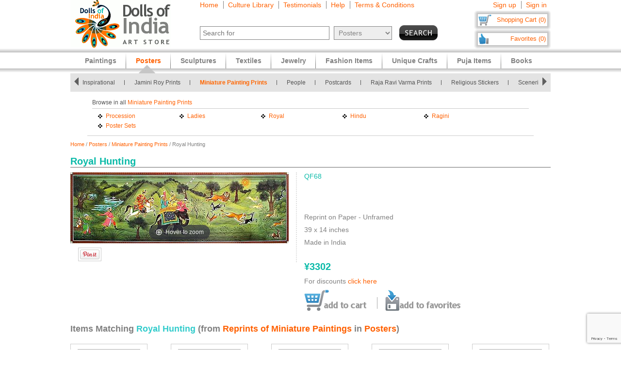

--- FILE ---
content_type: text/html
request_url: https://www.dollsofindia.com/jpy/product/royal-hunting-poster-QF68.html
body_size: 14988
content:
<!DOCTYPE html PUBLIC "-//W3C//DTD XHTML 1.0 Strict//EN"
	"http://www.w3.org/TR/xhtml1/DTD/xhtml1-strict.dtd">
<html xmlns="http://www.w3.org/1999/xhtml" xml:lang="en" lang="en"
	  xmlns:og="http://opengraphprotocol.org/schema/"
	  xmlns:fb="http://www.facebook.com/2008/fbml">
<head>
	<title>Royal Hunting - Poster</title>
	<meta http-equiv="Content-Type" content="text/html; charset=utf-8">
	<link rel="canonical" href="https://www.dollsofindia.com/product/royal-hunting-poster-QF68.html">
	<meta property="og:site_name" content="Dolls of India"/>
	<meta property="fb:admins" content="100001015681411"/>
	<meta property="og:title" content="Royal Hunting - Poster"/>
	<meta itemprop="name" content="Royal Hunting - Poster">
	<meta property="og:image" content="https://cdn.dollsofindia.com/images/p/people-posters/royal-hunting-poster-QF68_l.jpg"/>
	<meta itemprop="image" content="https://cdn.dollsofindia.com/images/p/people-posters/royal-hunting-poster-QF68_l.jpg">
	<meta property="og:type" content="product"/>
	<meta property="og:url" content="https://www.dollsofindia.com/product/royal-hunting-poster-QF68.html"/>
	
	<meta property="og:availability " content="instock"/>
	<meta property="og:description" content="Royal Hunting - Reprints of Miniature Paintings (Reprint on Paper - Unframed)"/>
	<meta property="og:price:amount" content="3302"/>
	<meta property="og:price:currency" content="USD"/>
	<meta property="product:price:amount" content="3302"/>
	<meta property="product:price:currency" content="USD"/>
	<meta name="keywords" content="people posters,paper print,mughal poster,royal hunting,large size">
	<meta name="description" content="Royal Hunting (Reprint on Paper - Unframed)">
	<meta itemprop="description" content="Royal Hunting (Reprint on Paper - Unframed)">
	<meta http-equiv="content-type" content="text/html;charset=utf-8" />
	<link rel="Shortcut Icon" href="https://www.dollsofindia.com/favicon.ico">
	<link rel="icon" href="https://www.dollsofindia.com/favicon.ico" type="image/x-icon">
	
	<link rel="image_src" href="https://cdn.dollsofindia.com/images/p/people-posters/royal-hunting-poster-QF68_l.jpg" />
	<script type="text/javascript">
		recaptcha_sitekey='6LfJfaoZAAAAAFEteCN7jGunrw9Kh3-GUvaEFHXP';
	</script>
	<script src="https://www.google.com/recaptcha/api.js?render=6LfJfaoZAAAAAFEteCN7jGunrw9Kh3-GUvaEFHXP"></script>
<style type="text/css">
body{background:#fff;color:gray;font-family:'Trebuchet MS',Verdana,Arial,Helvetica,sans-serif;font-size:12px;margin:0;padding:0;text-align:center}.embed-container{position:relative;padding-bottom:56.25%;height:0;overflow:hidden;max-width:100%}.embed-container iframe,.embed-container object,.embed-container embed{position:absolute;top:0;left:0;width:100%;height:100%;background:#ccc}div#ajaxLoader{background:url(https://cdn.dollsofindia.com/images/white-bg.png);border-radius:10px;box-shadow:#888 0 0 20px 3px;color:#000;display:none;font-size:16px;height:90px;padding-top:10px;position:absolute;text-align:center;width:200px;z-index:10099}div#msgBox{background:url(https://cdn.dollsofindia.com/images/gray-bg.png);border-radius:10px;box-shadow:#888 0 0 20px 3px;color:#fff;display:none;font-size:14px;height:60px;padding:20px;position:absolute;text-align:center;width:360px;z-index:10100}div#pageHeader{height:100px;margin:auto;text-align:left;width:990px}div#pageHeader div.headerBoxes{float:left}a{color:#ff6000;text-decoration:none}div#headerPageLinks{font-size:14px;height:50px;margin-top:2px;padding-left:30px}div#headerPageLinks span.rightborder{border-right-color:gray;border-right-style:solid;border-right-width:1px;margin-right:5px;padding-right:10px}div#headerSearch{font-size:11px;padding-left:30px}div#headerSearchForm{float:left;padding-right:8px;text-align:right}input{border:1px solid gray}input#searchForm_q{color:gray;font-size:11px;width:257px}select{background:#eee;border:1px solid gray;color:gray}select#searchForm_searchcats{font-size:11px;margin-left:6px;width:130px}div#headerSearchFormSold{height:14px;margin-top:5px;text-align:right}input#searchForm_sold{border:0;margin:0;padding:0;vertical-align:top}div#headerSearchButton{float:right;position:relative;top:0}.sprite{background-image:url(https://cdn.dollsofindia.com/images/sprites20161215.png);background-repeat:no-repeat}input.sprite{padding:0!important}input#searchForm_submit{border:0;float:right;height:31px;width:79px}div#headerAccountLinks{font-size:14px;height:20px;margin-top:2px;padding-right:8px;text-align:right}div#headerAccountLinks span.rightborder{border-right-color:gray;border-right-style:solid;border-right-width:1px;margin-right:5px;padding-right:10px}div#headerCart{background-position:0 -31px;clear:both;cursor:pointer;float:right;font-size:13px;height:18px;padding:11px 10px 10px 12px;text-align:right;width:136px}div#headerFavorites{background-position:0 -418px;clear:both;cursor:pointer;float:right;font-size:13px;height:18px;padding:11px 10px 10px 12px;text-align:right;width:136px}div#maincategoryNavWrapper{background:#e3e3e3;margin:51px auto auto;width:990px}div#maincategoryNavWrapper a.browse{display:none;float:left;height:17px;margin:8px;width:9px;z-index:9000}div#maincategoryNavWrapper a.prev{background-position:-54px -109px}div#maincategoryNav{background:#e3e3e3;float:left;margin:auto;position:relative;top:0;width:940px;z-index:8999}div#maincategoryNav div.items{margin:0;padding-left:10px;padding-top:7px}div#maincategoryNav div.items div{float:left}div#maincategoryNav div.maincategoryNavItem{background:url(https://cdn.dollsofindia.com/images/maincategorynav-separator.gif) 100% 50% no-repeat;font-size:12px;margin-bottom:5px;margin-right:20px;margin-top:5px;padding-right:20px;text-align:left}div#maincategoryNav div.maincategoryNavItem a{color:#525252}div.maincategoryNavPointer{background-position:-20px -109px;display:none;height:18px;position:absolute;width:34px;z-index:20}div#maincategoryNavWrapper a.next{background-position:-72px -109px}div#specialcatNavWrapper{margin:5px auto auto;width:900px}div#specialcatNav{border-bottom-color:#cacaca;border-bottom-style:solid;border-bottom-width:1px;clear:both;color:#fff;float:left;margin-left:-10px;padding:10px;width:900px}div#specialcatNav div{border-bottom-color:#cacaca;border-bottom-style:solid;border-bottom-width:1px;color:#505050;margin-bottom:5px;padding-bottom:5px;text-align:left}div#specialcatNav ul{margin:0 0 0 10px;padding:0;text-align:left;width:100%}div#specialcatNav ul li{background:url(https://cdn.dollsofindia.com/images/list-bullet.png) 0 5px no-repeat;float:left;font-size:12px;line-height:20px;list-style-type:none;margin-right:10px;padding-left:18px;padding-right:10px;width:130px}.lineclear{clear:both;height:1px}div#pageBody{clear:both;margin:auto;min-height:500px;padding-top:61px;text-align:left;width:990px}div#pageBody.noPad{padding-top:10px}div.breadcrumb{float:left;font-size:11px;width:500px}div.pageColumnMain_2{border-right-color:#ccc;border-right-style:solid;border-right-width:1px;float:left;padding-right:10px;width:784px}h1.pageTitle{border-bottom-color:#666;border-bottom-style:solid;border-bottom-width:1px;color:#0abaa8;font-size:20px;font-weight:700;margin-bottom:0}div.productDetailsImage{border-right-color:#ddd;border-right-style:dotted;border-right-width:2px;float:left;margin-right:15px;padding-right:15px}.MagicZoom,.mz-figure,.mz-lens,.mz-zoom-window,.mz-loading,.mz-hint,.mz-expand .mz-expand-stage,.mz-expand .mz-expand-stage .mz-image-stage,.mz-expand .mz-image-stage>figure .mz-caption,.mz-thumb img,.mz-expand-thumbnails,.mz-expand-controls,.mz-button{box-sizing:border-box}.MagicZoom,.mz-figure{-webkit-tap-highlight-color:transparent;-webkit-user-select:none;backface-visibility:hidden;direction:ltr!important;display:inline-block;font-size:0!important;line-height:100%!important;margin:0 auto;outline:0!important;position:relative;vertical-align:middle;z-index:1}.MagicZoom{touch-action:pan-y;transform:translate3d(0px,0px,0px)}.MagicZoom img,.mz-figure img{border:0!important;margin:0!important;outline:0!important;padding:0!important}.MagicZoom>img,.mz-figure>img{height:auto;width:100%}div.productDetailsImage img{border:1px solid #ccc;margin-left:15px;padding:3px}div.discountSticker{background-position:0 -784px;float:left;height:50px;margin-top:-50px;position:relative;width:50px;z-index:2}div.discountSticker.deal{background-position:0 -928px}div.productDetailsImage div.discountSticker{top:20px}div.productDetailsImage div.discountSticker.deal{top:-15px}div.discountSticker.disc45{background-position:-150px -784px}div.discountSticker.disc17{background-position:0 -784px}div.discountSticker.disc28{background-position:-50px -784px}div.discountSticker.disc6{background-position:-100px -784px}div.discountSticker.disc50{background-position:-150px -834px}div.discountSticker.disc25{background-position:0 -834px}div.discountSticker.disc35{background-position:-50px -834px}div.discountSticker.disc15{background-position:-100px -834px}div.productDetailsPin{background:url(https://cdn.dollsofindia.com/images/strong-white-bg.png);border:1px solid #fff;border-radius:3px;height:20px;padding:4px;position:relative;top:36px;width:40px}div.productDetailsPin.details{padding:8px 8px 8px 0;top:0}div.productDetailsImageExpand{background-position:0 -205px;float:left;height:26px;margin-bottom:-15px;position:relative;top:-8px;width:101px}div.productDetailsImageExpand img{border:0;padding:0}div.zoom_overlay{background-color:#666;border:1px solid #ddd;border-radius:10px;box-shadow:#000 0 0 60px 3px;display:none;height:600px;padding:10px;width:700px;z-index:9000}div.zoom_overlay .close{background-image:url(https://cdn.dollsofindia.com/images/overlay_close.png);cursor:pointer;height:35px;position:absolute;right:-15px;top:-15px;width:35px}div.zoom_overlay div.zoomContent{border-left-color:#ddd;border-left-style:dotted;border-left-width:2px;float:left;height:570px;margin-left:10px;overflow:auto;padding:10px;text-align:center;width:500px}div.zoom_overlay div.zoomContent.noIcons{border:0;float:none}div.zoom_overlay div.zoomContent img{cursor:move;display:none}div.zoomClose{padding-right:20px;padding-top:5px}div.zoomDragInfo{color:#aaa;float:left;padding-left:20px;width:200px}div.zoomCloseLink{float:right;margin-top:2px;text-align:right}div.zoom_overlay a.close.extra{background-image:none;color:#fff;cursor:pointer;height:auto;position:relative;right:auto;top:auto;width:auto}div.productDetailsAll{float:left}div.productDetailsCell{font-size:14px;margin-bottom:10px}div.productDetailsCell.code{color:#0abaa8;margin-bottom:20px}div.productDetailsCell.price{color:#0abaa8;font-size:20px;font-weight:700;margin-top:30px}.priceStrikethrough,.priceSale{color:#b1b1b1}.priceStrikethrough{text-decoration:line-through}.priceSale{font-size:11px}div.productDetailsCell table.productDetailsSariMeasurements{padding:5px;background:#ddd;width:100%;font-size:13px;margin:20px 0}div.productDetailsCell table.productDetailsSariMeasurements td.header div{font-size:14px;font-weight:bold;border-bottom:1px solid #808080;margin-bottom:10px}div.productDetailsCell table.productDetailsSariMeasurements tr td{padding:3px}div.productDetailsCell table.productDetailsSariMeasurements tr td.checkbox{width:21px}div.productDetailsCell table.productDetailsSariMeasurements tr td.checkbox input{border:0}div.productDetailsCell table.productDetailsSariMeasurements tr td.sariOptionPrice{width:50px;text-align:right}div.productDetailsCell table.productDetailsSariMeasurements tr td table.subOptions{margin-left:15px}div.productDetailsCell table.productDetailsSariMeasurements tr td table.subOptions tr td{padding-top:0}div.productDetailsCell.book{margin-bottom:3px;font-size:13px}div.videoTitle{background-position:-125px -534px;width:33px;height:31px;float:left}div.videoClick{color:#ff6000;cursor:pointer;float:left;padding-top:12px;padding-left:8px}div.videoClick:hover{text-decoration:underline}div.videoiframe{display:none}div.variationsAvailable{font-size:12px;color:#c00;font-style:italic}div.variation{width:300px}div.variationTitle{margin-top:15px;padding-top:5px;font-weight:bold;color:#0abaa8}div.variationItem{margin:10px 0;padding:10px 10px;background:#eee;font-size:12px;cursor:pointer}div.variationItem:hover{background:#c5fffa}div.variationItem.selected,div.variationItem.selected:hover{background:#fff1eb;cursor:auto;padding:9px 9px;border:1px solid #ffa782}div.variationSize{float:left;width:140px;padding-right:10px}div.variationPrice{float:right;width:120px;text-align:right;font-size:14px}div.variationClick{float:none;clear:both;padding-top:10px;text-align:right;font-size:14px}div.detailsAddToCart{background-position:0 -231px;float:left;height:43px;width:150px}div.detailsOutOfStock{background-position:0 -375px;width:150px;height:43px;float:left}div.detailsBlockedOutside{background-position:0 -884px;width:150px;height:43px;float:left}div.detailsSeparator{background-position:-150px -231px;float:left;height:43px;margin-right:16px;width:1px}div.detailsSave{background-position:0 -274px;cursor:pointer;float:left;height:43px;width:156px}div.detailsSave.disabled{background-position:0 -317px;cursor:default}div.productDetailsRelatedProducts{margin-top:10px}div.productDetailsRelatedProducts div.title{background:gray;color:#fff;font-size:15px;font-weight:700;padding:10px 8px}div.relatedProduct{background:#fff;border:1px solid #ccc;font-size:11px;margin:20px auto auto;padding:10px;width:137px}div.productDetailsRelatedProducts div.relatedProduct{float:left;margin-right:48px;margin-top:5px}div.relatedProductImage{text-align:center}div.relatedProduct img{border:1px solid #aaa;padding:1px}h4.relatedProductTitle{font-size:11px;font-weight:normal;height:28px;margin:0;margin-bottom:5px;display:block;display:-webkit-box;overflow:hidden;text-overflow:ellipsis;-webkit-line-clamp:2;-webkit-box-orient:vertical}div.relatedProductMaterial{height:24px;margin-bottom:5px;font-size:10px;display:block;display:-webkit-box;overflow:hidden;text-overflow:ellipsis;-webkit-line-clamp:2;-webkit-box-orient:vertical}div.relatedProductPrice{color:#0abaa8}div.productDetailsRelatedProducts div.relatedProduct.last{margin-right:0}div.pageColumnRight{float:right;padding-left:5px;width:190px}div.socialFollowIcons{background:#ddd;border:1px solid #aeaeae;margin-bottom:5px;padding:5px}div.pageColumnRight .box{background:#ddd;border:1px solid #aaa;font-size:11px;line-height:140%;margin:10px 3px;padding:5px}div.pageColumnRight .box .title{border-bottom-color:gray;border-bottom-style:solid;border-bottom-width:1px;font-size:13px;font-weight:700;margin:0;margin-bottom:5px}div.pageColumnRight .box .title a{color:gray}div.pageColumnRight .box .smallTestimonial{margin-bottom:10px}div.pageColumnRight .box .smallTestimonial .author{font-size:10px;text-align:right}div.pageColumnRight .box .moreitems{border-top-color:#aaa;border-top-style:solid;border-top-width:1px;margin-top:5px;padding-top:5px;text-align:right}div#siteLinks{background:url(https://cdn.dollsofindia.com/images/navigation-bg.gif) repeat-x;height:51px;position:absolute;top:100px;width:100%}div#siteLinksArea{margin:auto;text-align:center;width:990px}ul#siteNavigator{float:left;list-style:none;margin:0 0 0 10px;padding:0;text-align:left;width:100%}ul#siteNavigator li{background:url(https://cdn.dollsofindia.com/images/navigation-separator.gif) 100% 50% no-repeat;float:left;font-size:14px;font-weight:700;margin:0;padding:0 20px;position:relative;top:-1px}ul#siteNavigator li a{color:gray;float:left;height:33px;margin-top:18px}ul#siteNavigator div.subNavigatorPointer{background-position:0 -109px;display:none;height:11px;margin:0;padding:0;position:absolute;top:30px;width:20px;z-index:9989}ul#siteNavigator .subSiteNavigator{background:url(https://cdn.dollsofindia.com/images/subnav-background.jpg) 50% 0 repeat-x #d0d0d0;border:2px solid #c8c8c8;border-bottom-left-radius:10px;border-bottom-right-radius:10px;display:none;float:left;left:0;padding:10px;position:absolute;top:40px;width:150px;z-index:9990}ul#siteNavigator .subSiteNavigator ul{float:left;list-style:none;margin:0;padding:0}ul#siteNavigator .subSiteNavigator ul li{background:0 50%;float:none;font-size:13px;font-weight:400;height:auto;margin:0;padding:0;top:0}ul#siteNavigator .subSiteNavigator ul li a{display:block;float:none;height:auto;margin:0 0 5px}ul#siteNavigator li.noSeparator{background:0 50%}div.zoom_overlay.commondiscount{background-color:#fff;border:1px solid #ddd;display:none;height:auto;text-align:center}div.commonDiscountsWrapper{background:#ff6f00;border-radius:10px;color:#fff;font-size:25px;font-weight:700;padding:10px}span.prominentDiscount{color:#000;font-size:36px}div.commonDiscounts_signup{padding-top:10px}input.button{border-radius:5px}div.commonDiscounts_signup input.button{background:#fceabb;background:url([data-uri]);background:-moz-linear-gradient(top,#fceabb 0,#fccd4d 50%,#f8b500 51%,#fbdf93 100%);background:-webkit-gradient(linear,left top,left bottom,color-stop(0%,#fceabb),color-stop(50%,#fccd4d),color-stop(51%,#f8b500),color-stop(100%,#fbdf93));background:-webkit-linear-gradient(top,#fceabb 0,#fccd4d 50%,#f8b500 51%,#fbdf93 100%);background:-o-linear-gradient(top,#fceabb 0,#fccd4d 50%,#f8b500 51%,#fbdf93 100%);background:-ms-linear-gradient(top,#fceabb 0,#fccd4d 50%,#f8b500 51%,#fbdf93 100%);background:linear-gradient(to bottom,#fceabb 0,#fccd4d 50%,#f8b500 51%,#fbdf93 100%);filter:progid:DXImageTransform.Microsoft.gradient(startColorstr='#fceabb',endColorstr='#fbdf93',GradientType=0);width:300px;height:85px;border-radius:15px;-webkit-border-radius:15px;-moz-border-radius:15px;text-shadow:2px 2px 4px #ffc;font-size:38px;font-weight:bold;color:#000;box-shadow:4px 4px 8px #000;cursor:pointer;border-color:#ffc632}div.commonDiscounts_signin{color:#fff;font-size:20px;padding-top:20px}div.commonDiscounts_signin input.button{background:#b7deed;background:url([data-uri]);background:-moz-linear-gradient(top,#b7deed 0,#71ceef 50%,#21b4e2 51%,#b7deed 100%);background:-webkit-gradient(linear,left top,left bottom,color-stop(0%,#b7deed),color-stop(50%,#71ceef),color-stop(51%,#21b4e2),color-stop(100%,#b7deed));background:-webkit-linear-gradient(top,#b7deed 0,#71ceef 50%,#21b4e2 51%,#b7deed 100%);background:-o-linear-gradient(top,#b7deed 0,#71ceef 50%,#21b4e2 51%,#b7deed 100%);background:-ms-linear-gradient(top,#b7deed 0,#71ceef 50%,#21b4e2 51%,#b7deed 100%);background:linear-gradient(to bottom,#b7deed 0,#71ceef 50%,#21b4e2 51%,#b7deed 100%);filter:progid:DXImageTransform.Microsoft.gradient(startColorstr='#b7deed',endColorstr='#b7deed',GradientType=0);width:190px;height:40px;border-radius:10px;-webkit-border-radius:10px;-moz-border-radius:10px;text-shadow:1px 1px 2px #000;font-size:18px;font-weight:bold;color:#fff;box-shadow:2px 2px 5px #000;cursor:pointer;border-color:#4eceff}div.commonDiscountsWrapper.green{background:#0060ff}div.zoom_overlay.accountedit{height:250px;width:400px}div.zoom_overlay.contact{height:260px;width:480px}div.accountedit h3{border-bottom-color:#ccc;border-bottom-style:solid;border-bottom-width:1px;color:#ccc;margin:0 0 10px;padding:0;text-align:left}div.accountedit .profileLine{height:30px}div.accountedit.contact .profileLine{float:left;height:30px;width:240px}div.accountedit .profileLine label{color:#fff;float:left;margin-right:5px;padding-top:2px;text-align:right;width:100px}div.accountedit.contact .profileLine label{width:50px}div.accountedit .profileLine input{float:left;font-size:11px;width:200px}div.accountedit.contact .profileLine input{float:left;font-size:11px;width:150px}div.accountedit.contact .profileLine.textarea{height:150px;width:auto}div.accountedit.contact .profileLine textarea{float:left;font-size:11px;height:120px;width:386px}div.accountedit input.button{background:#333;color:#fff;cursor:pointer;font-size:12px;height:25px;width:80px}div.sizechart{color:#fff;text-align:left}div.zoom_overlay.sizechart{height:auto;width:300px}div.sizechart h4{border-bottom-color:#fff;border-bottom-style:solid;border-bottom-width:1px;font-size:18px;margin:0 0 5px}div.sizeDesc{font-size:11px;line-height:140%;margin-bottom:10px}div.sizechart table{border-collapse:collapse}div.sizechart table td{border:1px solid #aaa;padding:5px;text-align:center}div.sizechart table td.title{background:#ddd;color:gray;font-weight:700;width:100px}div.hiddenLargeImages{display:none}div.productCellGST{font-size:12px;font-weight:normal;color:#0abaa8;margin-top:5px}.relatedItemsOuterWrapper{margin:0}.productDetailsRelatedItems.title.redirectItemsTitle{margin:0;padding:10px;background-color:#0abaa8}span.relatedItemsItemTitle{color:#3cc}div.productDetailsRelatedProducts .redirectItems div.relatedProduct{margin:0 10px}div.iconImages{width:100px;margin-right:10px;float:left}div.iconImages img{padding:3px;border:1px solid #ddd;margin:0;margin-bottom:3px}.redirectItems{margin-top:10px;position:relative;overflow:hidden;width:890px;padding:10px 10px;height:250px;float:left}.redirectItemsList{width:20000em;position:absolute;clear:both}.redirectItemsGroup{float:left}a.redirectItemsControl{display:block;width:30px;height:30px;float:left;margin:110px 10px;cursor:pointer;font-size:1px}a.redirectItemsControl.right{background-position:0 -1055px;clear:right;margin-right:0}a.redirectItemsControl.right:hover{background-position:-30px -1055px}a.redirectItemsControl.right:active{background-position:-60px -1055px}a.redirectItemsControl.right.disabled{background-position:-90px -1055px}a.redirectItemsControl.left{background-position:0 -1025px;margin-left:0}a.redirectItemsControl.left:hover{background-position:-30px -1025px}a.redirectItemsControl.left:active{background-position:-60px -1025px}a.redirectItemsControl.left.disabled{background-position:-90px -1025px}.productDetailsRelatedProducts.testimonial .smallTestimonial{padding:10px 10px;font-size:13px}.productDetailsRelatedProducts.testimonial .smallTestimonial.odd{background:#eaeaea}.productDetailsRelatedProducts.testimonial .smallTestimonial .author{font-size:12px;font-style:italic;padding-top:5px}ul#accountNavigator{margin:0;padding:0;float:right;list-style:none;margin-left:10px;text-align:left}ul#accountNavigator li{margin:0;padding:0;float:right;position:relative;font-size:14px;top:-1px}ul#accountNavigator li.noSeparator{background:0}ul#accountNavigator .subSiteNavigator{display:none}div.footerWrapper{background:url(https://cdn.dollsofindia.com/images/footer-bg.gif) repeat-x #fff;padding-top:15px}div.footer{width:990px;margin:auto;text-align:left}div.footer ul.siteLinks{list-style:none;margin:0;padding:0}div.footer ul.siteLinks li{float:left;margin-right:10px;padding-right:10px;border-right:1px solid #808080;font-size:13px}div.footer ul.siteLinks li.right{border:0;padding:0;margin:0}ul#footerCatLinks{font-size:11px;list-style:none;padding:0;margin:0}ul#footerCatLinks li{float:left;width:100px;padding-right:10px;font-size:12px;font-weight:bold}ul#footerCatLinks li a{line-height:200%}ul#footerCatLinks li ul{list-style:none;padding:0;margin:0}ul#footerCatLinks li ul li{float:none;font-size:11px;font-weight:normal}ul#footerCatLinks li ul li a{line-height:100%}div#footerSpecialcatNav div{float:left;margin-right:10px;font-size:12px;font-weight:bold}div#footerSpecialcatNav ul{float:left;font-size:11px;margin:0;padding:0;list-style:none;margin-top:1px}div#footerSpecialcatNav ul li{float:left;margin-right:10px}div.footerPageAggregation{font-size:11px}div.footerPageAggregation div.title{float:left;width:85px}div.footerPageAggregation div.content{float:left;width:895px}div.footerPageAggregation div.content a{margin:0 10px}div.two-co-logo{width:97px;height:80px;background-position:0 -654px;margin-right:10px}div.footerAddress{line-height:150%;font-size:11px}div.footerCopyright{font-size:11px;color:#a0a0a0}div.footerCopyright a{color:#ffa76c}</style>
<link rel="preload" href="https://cdn.dollsofindia.com/includes/css/combined-details-20250929-11201598766609.css" as="style" onload="this.rel='stylesheet'">
<noscript>
	<link rel="stylesheet" href="https://cdn.dollsofindia.com/includes/css/combined-details-20250929-11201598766609.css" type="text/css" />
</noscript>
<script>
/*! loadCSS. [c]2017 Filament Group, Inc. MIT License */
!function(a){"use strict";var b=function(b,c,d){function e(a){return h.body?a():void setTimeout(function(){e(a)})}function f(){i.addEventListener&&i.removeEventListener("load",f),i.media=d||"all"}var g,h=a.document,i=h.createElement("link");if(c)g=c;else{var j=(h.body||h.getElementsByTagName("head")[0]).childNodes;g=j[j.length-1]}var k=h.styleSheets;i.rel="stylesheet",i.href=b,i.media="only x",e(function(){g.parentNode.insertBefore(i,c?g:g.nextSibling)});var l=function(a){for(var b=i.href,c=k.length;c--;)if(k[c].href===b)return a();setTimeout(function(){l(a)})};return i.addEventListener&&i.addEventListener("load",f),i.onloadcssdefined=l,l(f),i};"undefined"!=typeof exports?exports.loadCSS=b:a.loadCSS=b}("undefined"!=typeof global?global:this);
/*! loadCSS rel=preload polyfill. [c]2017 Filament Group, Inc. MIT License */
!function(a){if(a.loadCSS){var b=loadCSS.relpreload={};if(b.support=function(){try{return a.document.createElement("link").relList.supports("preload")}catch(b){return!1}},b.poly=function(){for(var b=a.document.getElementsByTagName("link"),c=0;c<b.length;c++){var d=b[c];"preload"===d.rel&&"style"===d.getAttribute("as")&&(a.loadCSS(d.href,d,d.getAttribute("media")),d.rel=null)}},!b.support()){b.poly();var c=a.setInterval(b.poly,300);a.addEventListener&&a.addEventListener("load",function(){b.poly(),a.clearInterval(c)}),a.attachEvent&&a.attachEvent("onload",function(){a.clearInterval(c)})}}}(this);
</script>
<script type="text/javascript" src="https://cdn.dollsofindia.com/includes/js/combined-details-20200815-00061597430197.js" async></script>
	
	<script type="text/javascript">
		showMsgVar='';
		showinSold=1;
	</script>
	<script type="text/javascript">
		loggedin=false;
		activeMaincategory='posters';
		activeSubcategory='miniature-painting-prints';
		activeSearchfor='';
	formprefix="/jpy";
	tld="www.dollsofindia.com";
	</script>
<script>
var _prum = [['id', '55f24b8aabe53d0f0f905ad0'],
             ['mark', 'firstbyte', (new Date()).getTime()]];
(function() {
    var s = document.getElementsByTagName('script')[0]
      , p = document.createElement('script');
    p.async = 'async';
    p.src = '//rum-static.pingdom.net/prum.min.js';
    s.parentNode.insertBefore(p, s);
})();
</script>
<script type="application/ld+json">

{
	"@context": "http://schema.org/",
	"@type": "Product",
	"name": "Royal Hunting",
	"image": "https://cdn.dollsofindia.com/images/p/people-posters/royal-hunting-poster-QF68_l.jpg",
	"description": "Royal Hunting (Reprint on Paper - Unframed)",
	"brand": {
		"@type": "Thing",
		"name": "DollsofIndia"
	},
	"sku": "QF68",
	"offers": {
		"@type": "Offer",
		"url": "https://www.dollsofindia.com/product/royal-hunting-poster-QF68.html",
		"priceCurrency": "USD",
		"price": "3302.00",
		"availability": "InStock"
	}
}
</script>
</head>

<body>
	<div id="ajaxLoader">
		<img src="https://cdn.dollsofindia.com/images/ajax-loader.gif" alt="Please wait..." title="Please wait..." style="width: 42px; height: 42px; border: none;">		<br>
		Please wait...
	</div>
	<div id="msgBox"><div></div></div>
	<div id="pageHeader">
		<div class="headerBoxes" style="width: 237px; height: 98px;"><a href="/jpy/"><img src="https://cdn.dollsofindia.com/images/logo.gif" alt="Indian Art Store: Dolls of India" title="Indian Art Store: Dolls of India" style="width: 207px; height: 98px; border: none;"></a></div>
		<div class="headerBoxes" style="width: 520px">
			<div id="headerPageLinks">
				<span class="rightborder"><a href="/jpy/" title="Home">Home</a></span>
				<span class="rightborder"><a href="/jpy/library/" title="Culture Library">Culture Library</a></span>
				<span class="rightborder"><a href="/jpy/testimonials/" title="Testimonials">Testimonials</a></span>
				<span class="rightborder"><a href="/jpy/faq.php?type=details&contact_currentpage=%2Fjpy%2Fproduct%2Froyal-hunting-poster-QF68.html" title="Help">Help</a></span>
				<span><a href="/jpy/terms/" title="Terms & Conditions">Terms & Conditions</a></span>
			</div>
			<div id="headerSearch">
				<form action="/jpy/search.php" method="get" id="searchForm">
					<div id="headerSearchForm" class="world">
						<input type="text" name="q" id="searchForm_q" value="" title="Enter Search Term" placeholder="Search for" class="typeahead world">
						<select name="maincategory" id="searchForm_searchcats" title="Choose Product Category" class="world">
							<option value="">All Products</option>
							<option value="paintings">Paintings</option>
							<option value="posters" selected>Posters</option>
							<option value="sculptures">Sculptures</option>
							<option value="textiles">Textiles</option>
							<option value="jewelry">Jewelry</option>
							<option value="fashion-items">Fashion Items</option>
							<option value="unique-crafts">Unique Crafts</option>
							<option value="puja-items">Puja Items</option>
							<option value="books">Books</option>
						</select>
							<input type="hidden" name="sold" id="searchForm_sold" value="">
					</div>
					<div id="headerSearchButton">
						<input type="image" name="submit" id="searchForm_submit" src="https://cdn.dollsofindia.com/images/spacer.png" alt="Search" title="Click to start search" border="0" class="sprite">
					</div>
					<input type="hidden" name="pagecount" value="1">
				</form>
			</div>
		</div>
		<div class="headerBoxes" style="float: right">
			<div id="headerAccountLinks">
				<span class="rightborder"><a href="/jpy/account/new?redirect=/jpy/product/royal-hunting-poster-QF68.html" title="Sign up">Sign up</a></span>
				<span><a href="/jpy/account/loginshow?redirect=/jpy/product/royal-hunting-poster-QF68.html" title="Sign in">Sign in</a></span>
			</div>
			<div id="headerCart" class="sprite headerboxes"><a href="/jpy/cart/" title="Shopping Cart">Shopping Cart (0)</a></div>
			<div id="headerFavorites" class="sprite headerboxes"><a href="/jpy/favorites/" title="Favorites">Favorites (0)</a></div>
		</div>
	</div>
<div id="maincategoryNavWrapper">
	<a class="sprite browse prev"></a>
	<div id="maincategoryNav">
		<div class="items">
			<div>
				<div class="maincategoryNavItem"><a href="/jpy/posters/abstract/">Abstract</a></div>
				<div class="maincategoryNavItem"><a href="/jpy/posters/animals/">Animals</a></div>
				<div class="maincategoryNavItem"><a href="/jpy/posters/art-decor-prints/">Art and Decor Photos</a></div>
				<div class="maincategoryNavItem"><a href="/jpy/posters/buddhist/">Buddhist</a></div>
				<div class="maincategoryNavItem"><a href="/jpy/posters/flowers/">Flowers</a></div>
				<div class="maincategoryNavItem"><a href="/jpy/posters/funny/">Funny</a></div>
				<div class="maincategoryNavItem"><a href="/jpy/posters/hindu/">Hindu</a></div>
			</div>
			<div>
				<div class="maincategoryNavItem"><a href="/jpy/posters/inspirational/">Inspirational</a></div>
				<div class="maincategoryNavItem"><a href="/jpy/posters/jamini-roy-prints/">Jamini Roy Prints</a></div>
				<div class="maincategoryNavItem"><a href="/jpy/posters/miniature-painting-prints/">Miniature Painting Prints</a></div>
				<div class="maincategoryNavItem"><a href="/jpy/posters/people/">People</a></div>
				<div class="maincategoryNavItem"><a href="/jpy/posters/postcards/">Postcards</a></div>
				<div class="maincategoryNavItem"><a href="/jpy/posters/raja-ravi-varma-prints/">Raja Ravi Varma Prints</a></div>
				<div class="maincategoryNavItem"><a href="/jpy/posters/religious-stickers/">Religious Stickers</a></div>
			</div>
			<div>
				<div class="maincategoryNavItem"><a href="/jpy/posters/sceneries/">Sceneries</a></div>
				<div class="maincategoryNavItem"><a href="/jpy/posters/sikh/">Sikh</a></div>
				<div class="maincategoryNavItem"><a href="/jpy/posters/still-life/">Still Life Reprints</a></div>
				<div class="maincategoryNavItem"><a href="/jpy/posters/temple-mural-prints/">Temple Mural Prints</a></div>
				<div class="maincategoryNavItem"><a href="/jpy/posters/travel/">Travel</a></div>
				<div class="maincategoryNavItem"><a href="/jpy/posters/pictures-with-stands/">With Stands</a></div>
				<div class="maincategoryNavItem"><a href="/jpy/posters/world-religion/">World Religion</a></div>
			</div>
		</div>
	</div>
	<div class="sprite maincategoryNavPointer"></div>
	<a class="sprite browse next disa"></a>
</div>
<div id="specialcatNavWrapper">
	<div id="specialcatNav">
		<div>Browse in all <a href="/jpy/posters/miniature-painting-prints/">Miniature Painting Prints</a><span class="showinSold"> (in-stock items only)</span></div>
		<ul>
			<li><a href="/jpy/posters/miniature-painting-prints/procession/">Procession</a>
			<li><a href="/jpy/posters/miniature-painting-prints/lady/">Ladies</a>
			<li><a href="/jpy/posters/miniature-painting-prints/royal/">Royal</a>
			<li><a href="/jpy/posters/miniature-painting-prints/hindu/">Hindu</a>
			<li><a href="/jpy/posters/miniature-painting-prints/ragini/">Ragini</a>
			<li><a href="/jpy/posters/miniature-painting-prints/set/">Poster Sets</a>
		</ul>
	</div>
	<div class="lineclear"></div>
</div>
<script type="text/javascript">
	showinSold=0;
</script>
	<div id="pageBody" class="noPad">
		<div class="breadcrumb"><a href="/jpy/">Home</a>&nbsp;/&nbsp;<a href="/jpy/posters/">Posters</a>&nbsp;/&nbsp;<a href="/jpy/posters/miniature-painting-prints/">Miniature Painting Prints</a>&nbsp;/&nbsp;Royal Hunting</div>
		<div class="lineclear" style="height: 5px;"></div>

		<!--<div style="background: #cc0000; padding: 10px; margin-top: 10px; margin-bottom: 10px; color: #ffffff; font-weight: bold; font-size: 14px; text-align: center">Due to the lockdown imposed to tackle the current Covid upsurge in our region, order dispatches may be delayed by 7 to 10 days</div>-->
		
		<div class="pageColumnLeft pageColumnMain_1">
		<!-- CONTENTSTART -->
		<h1 class="pageTitle">Royal Hunting</h1>
		<div style="padding-top: 10px;">
			<div class="productDetailsImage" code="QF68" style="width: 450px;">
				<div class="productDetailsImageImgWrapper">
					<div class="productDetailsImageImgDiv">
						<a href="https://cdn.dollsofindia.com/images/p/people-posters/royal-hunting-poster-QF68_l.jpg" target="_blank" rel="#zoom" offset="0" class="detailsPage MagicZoom" id="productMainImage" data-options="zoomWidth: 520px; zoomHeight: 292px; zoomCaption: off; variableZoom: true; expandCaption: false; upscale: false" data-image-2x="/images/p/mobile-2x-large_thumbnails/people-posters/royal-hunting-poster-QF68.jpg"><img src="https://cdn.dollsofindia.com/images/p/large_thumbnails/people-posters/royal-hunting-poster-QF68.jpg" alt="Royal Hunting" title="Royal Hunting" style="width: 450px; height: 146px; "></a>
					 </div>
				</div>
				<div class="productDetailsPin details">
					<a href="//pinterest.com/pin/create/button/?url=https%3A%2F%2Fwww.dollsofindia.com%2Fproduct%2Froyal-hunting-poster-QF68.html&media=https%3A%2F%2Fcdn.dollsofindia.com%2Fimages%2Fp%2Fpeople-posters%2Froyal-hunting-poster-QF68_l.jpg&description=Royal Hunting (Reprint on Paper - Unframed)" data-pin-config="beside" data-pin-do="buttonPin" data-pin-tall="true"><img border="0" src="//assets.pinterest.com/images/pidgets/pin_it_button.png" /></a>
				</div>
				<div class="lineclear"></div>
			</div>
<script type="text/javascript">
	contentHtcompare=0;
	contentWdcompare=0;
	maxxcompare=0;
</script>
			<div class="productDetailsAll"style="width: 500px;">
				<div class="productDetailsCell code">
QF68				</div>
				<div class="productDetailsPin details">
					<a href="//pinterest.com/pin/create/button/?url=https%3A%2F%2Fwww.dollsofindia.com%2Fproduct%2Froyal-hunting-poster-QF68.html&media=https%3A%2F%2Fcdn.dollsofindia.com%2Fimages%2Fp%2Fpeople-posters%2Froyal-hunting-poster-QF68_l.jpg&description=Royal Hunting (Reprint on Paper - Unframed)" data-pin-count="beside" data-pin-do="buttonPin" data-pin-tall="true"></a>
				</div>
				<div class="lineclear" style="height: 10px;"></div>
				<div class="productDetailsCellSpecs">
				<div class="productDetailsCell">
Reprint on Paper - Unframed				</div>
				<div class="productDetailsCell">
39 x 14 inches				</div>
				<div class="productDetailsCell">Made in India</div>
				</div>
				<div class="productDetailsCell price">
&yen;3302				</div>
				<div class="productDetailsCell">
					<div>For discounts <a href="/jpy/discountspage.php" title="Click here for discounts" class="common_discountspage">click here</a></div>
				</div>
				<div class="productDetailsCell">
					<form id="addtocartForm" action="/jpy/addtocart.php" method="post" style="display: inline" class="cartForm">
						<input type="hidden" name="code" value="QF68">
						<input type="hidden" name="ajax" value="0">
						<input type="hidden" name="options" value="">
						<input type="hidden" name="currentpage" value="/jpy/product/royal-hunting-poster-QF68.html">
						<div class="sprite detailsAddToCart addtocart"><input type="image" src="https://cdn.dollsofindia.com/images/spacer.gif" width="150" height="43" alt="Add to Cart" title="Add to Cart" border="0" style="border: none"></div>
					</form>
					<div class="sprite detailsSeparator"></div>
					<div class="sprite detailsSave"><a href="/jpy/addtofavorites.php?code=QF68&redirect=%2Fjpy%2Fproduct%2Froyal-hunting-poster-QF68.html" title="Save to Favorites" class="gallerySave" code="QF68" rel="productDetailsImage"><img src="https://cdn.dollsofindia.com/images/spacer.gif" alt="Save to Favorites" title="Save to Favorites" style="width: 150px; height: 43px; border: none;"></a></div>
					<div class="lineclear"></div>
				</div>
			</div>
		</div>
		<div class="lineclear"></div>
		<div class="productDetailsRelatedProducts">
					<h2 class="productDetailsRelatedItems title">Items Matching <span class="relatedItemsItemTitle">Royal Hunting</span> (from <a href="/jpy/posters/miniature-painting-prints/" title="Reprints of Miniature Paintings">Reprints of Miniature Paintings</a> in <a href="/jpy/posters/" title="Posters">Posters</a>)</h2>
			<div class="relatedProduct">
				<div class="relatedProductImage">
					<a href="/jpy/product/rajasthani-people-set-of-3-posters-GRA343.html" title="Rajasthani People - Set of 3 Posters"><img src="https://cdn.dollsofindia.com/images/p/cart_thumbnails/people-posters/people-posters-GRA343.jpg" alt="Rajasthani People - Set of 3 Posters" title="Rajasthani People - Set of 3 Posters" style=""></a>				</div>
				<h4 class="relatedProductTitle">
					<a href="/jpy/product/rajasthani-people-set-of-3-posters-GRA343.html" title="Rajasthani People - Set of 3 Posters">Rajasthani People - Set of 3 Posters</a>				</h4>
				<div class="relatedProductMaterial">
Reprint on Paper - Unframed				</div>
				<div class="relatedProductPrice">
&yen;4622				</div>
			</div>
			<div class="relatedProduct">
				<div class="relatedProductImage">
					<a href="/jpy/product/rajasthani-people-set-of-2-posters-GRA344.html" title="Rajasthani People - Set of 2 Posters"><img src="https://cdn.dollsofindia.com/images/p/cart_thumbnails/people-posters/indian-posters-GRA344.jpg" alt="Rajasthani People - Set of 2 Posters" title="Rajasthani People - Set of 2 Posters" style=""></a>				</div>
				<h4 class="relatedProductTitle">
					<a href="/jpy/product/rajasthani-people-set-of-2-posters-GRA344.html" title="Rajasthani People - Set of 2 Posters">Rajasthani People - Set of 2 Posters</a>				</h4>
				<div class="relatedProductMaterial">
Reprint on Paper - Unframed				</div>
				<div class="relatedProductPrice">
&yen;3302				</div>
			</div>
			<div class="relatedProduct">
				<div class="relatedProductImage">
					<a href="/jpy/product/rajasthani-people-set-of-4-posters-GRA315.html" title="Rajasthani People - Set of 4 Posters"><img src="https://cdn.dollsofindia.com/images/p/cart_thumbnails/women-posters/people-posters-GRA315.jpg" alt="Rajasthani People - Set of 4 Posters" title="Rajasthani People - Set of 4 Posters" style=""></a>				</div>
				<h4 class="relatedProductTitle">
					<a href="/jpy/product/rajasthani-people-set-of-4-posters-GRA315.html" title="Rajasthani People - Set of 4 Posters">Rajasthani People - Set of 4 Posters</a>				</h4>
				<div class="relatedProductMaterial">
Reprint on Paper - Unframed				</div>
				<div class="relatedProductPrice">
&yen;5070				</div>
			</div>
			<div class="relatedProduct">
				<div class="relatedProductImage">
					<a href="/jpy/product/rajasthani-people-set-of-2-posters-GRA317.html" title="Rajasthani People - Set of 2 Posters"><img src="https://cdn.dollsofindia.com/images/p/cart_thumbnails/women-posters/women-posters-GRA317.jpg" alt="Rajasthani People - Set of 2 Posters" title="Rajasthani People - Set of 2 Posters" style=""></a>				</div>
				<h4 class="relatedProductTitle">
					<a href="/jpy/product/rajasthani-people-set-of-2-posters-GRA317.html" title="Rajasthani People - Set of 2 Posters">Rajasthani People - Set of 2 Posters</a>				</h4>
				<div class="relatedProductMaterial">
Reprint on Paper - Unframed				</div>
				<div class="relatedProductPrice">
				<span class="priceStrikethrough">&yen;4488</span>&nbsp;&nbsp;&yen;2468				</div>
			</div>
			<div class="relatedProduct last">
				<div class="relatedProductImage">
					<a href="/jpy/product/people-playing-dandiya-unframed-photo-print-on-paper-MU96.html" title="People Playing Dandiya - Unframed Photo Print on Paper"><img src="https://cdn.dollsofindia.com/images/p/cart_thumbnails/photography/dandiya-raas-dance-MU96.jpg" alt="People Playing Dandiya - Unframed Photo Print on Paper" title="People Playing Dandiya - Unframed Photo Print on Paper" style=""></a>				</div>
				<h4 class="relatedProductTitle">
					<a href="/jpy/product/people-playing-dandiya-unframed-photo-print-on-paper-MU96.html" title="People Playing Dandiya - Unframed Photo Print on Paper">People Playing Dandiya - Unframed Photo Print on Paper</a>				</h4>
				<div class="relatedProductMaterial">
Photo Print on Paper - Unframed				</div>
				<div class="relatedProductPrice">
&yen;3928				</div>
			</div>
		<div class="lineclear"></div>
		<div class="moreitems"><a href="/jpy/matching/royal-hunting-poster-QF68/">More such items &raquo;</a></div>
		</div>
		<div class="productDetailsRelatedProducts testimonial">
			<div class="productDetailsRelatedItems title">Testimonials</div>
				<div class="smallTestimonial even">
					I am impressed with the apparent quality of the handiwork in your dolls. Thank you for answering me.					<div class="author">- Lisa Begtine</div>
				</div>
				<div class="smallTestimonial odd">
					Hello- I just wanted to let you know that I received my order and was most pleased with it. I was very impressed with the care that was taken in assembling the package to ensure it's safe arrival, and the bracelets and necklace are beautiful. I will shop with you again in the future and will be...					<div class="author">- McPherson</div>
				</div>
				<div class="smallTestimonial even">
					Thank you for the care with which you packaged my order.  Everything looks just fine.  I especially like the metal wall hanging Ganesha. Have a lovely day.					<div class="author">- Debra Savage</div>
				</div>
				<div class="smallTestimonial odd">
					I have received the Kathi dancing doll in perfect condition.  The doll is darling and thank you so much.  I look forward to your beautiful dolls of India.					<div class="author">- Lynnette</div>
				</div>
				<div class="moreitems"><a href="/jpy/testimonials/" title="Read more testimonials">Read more testimonials&nbsp;&raquo;</a></div>
		</div>
		<!-- CONTENTEND --></div><!-- pageColumn finishes -->
	</div><!-- pageBody finishes -->
	<div class="lineclear" style="height: 10px"></div>
	<div class="footerWrapper">
		<div class="footer">
			<div class="lineclear" style="height: 10px"></div>

			<div class="footerPageAggregation">
				<div class="title"><a href="/jpy/aggregate.php" title="All aggregated content pages">Aggregated content</a>:</div>
				<div class="content">
<a href="/jpy/read/garment.htm" title="Garment">Garment</a>|<a href="/jpy/read/indian-ivory-statues.htm" title="Indian Ivory Statues">Indian Ivory Statues</a>|<a href="/jpy/read/minakari.htm" title="Minakari">Minakari</a>|<a href="/jpy/read/indianhandicrafts.htm" title="Indian Handicrafts">Indian Handicrafts</a>|<a href="/jpy/read/hindu-trinity.htm" title="Hindu Trinity">Hindu Trinity</a>|<a href="/jpy/read/vishwakarma.htm" title="Vishwakarma">Vishwakarma</a>|<a href="/jpy/read/om-statues.htm" title="Om Statues">Om Statues</a>|<a href="/jpy/read/paper-mache.htm" title="Paper Mache">Paper Mache</a>|<a href="/jpy/read/hindu-mask.htm" title="Hindu Mask">Hindu Mask</a>|<a href="/jpy/read/boxes.htm" title="Boxes">Boxes</a>
				</div>
			</div>
			<div class="lineclear" style="height: 10px"></div>
			<div class="footerLogos">
				<table border="0" cellpadding="0" cellspacing="0" style="float: left">
					<tr>
						<td align="left" valign="top">
							<div class="trustLogo">
<img src="https://www.dollsofindia.com/images/positivessl_trust_seal_md_167x42.png" alt="Secure Browsing - Sectigo SSL" title="Secure Browsing - Sectigo SSL" style="width: 167px; height: 42px; border: none;">							</div>
						</td>
						<td align="left" valign="top"><img src="https://cdn.dollsofindia.com/images/razorpay-global.png" alt="Payments powered by Razorpay" title="Payments powered by Razorpay" style="width: 245px; height: 80px; border: none;"></td>
						<td align="right" valign="top"><a href="#" onclick="javascript:window.open('https://www.paypal.com/us/cgi-bin/webscr?cmd=xpt/Marketing/popup/OLCWhatIsPayPal-outside','olcwhatispaypal','toolbar=no, location=no, directories=no, status=no, menubar=no, scrollbars=yes, resizable=yes, width=400, height=350');"><img  src="https://www.paypal.com/en_US/i/bnr/horizontal_solution_PPeCheck.gif" border="0" alt="PayPal Logo"></a></td>
					</tr>
				</table>
				<!-- AddToAny BEGIN -->
				<div class="a2a_kit a2a_kit_size_32 a2a_default_style" style="float: right; margin-top: 35px">
				<a class="a2a_button_whatsapp"></a>
				<a class="a2a_button_facebook"></a>
				<a class="a2a_button_pinterest"></a>
				<a class="a2a_button_copy_link"></a>
				<a class="a2a_button_email"></a>
				<a class="a2a_dd" href="https://www.addtoany.com/share"></a>
				</div>
				<!-- AddToAny END -->
				<div class="lineclear"></div>
			</div>
			<div class="lineclear" style="height: 10px; margin-top: 5px; border-top: 1px solid #A0A0A0"></div>
			<div class="footerLinks">
				<ul class="siteLinks">
					<li><a href="/jpy/privacy/" title="Privacy Policy">Privacy</a></li>
					<li><a href="/jpy/terms/" title="Terms &amp; Conditions">Terms</a></li>
					<li><a href="/jpy/shipping/" title="Shipping Policy">Shipping</a></li>
					<li><a href="/jpy/returns/" title="Returns Policy">Returns</a></li>
					<li><a href="/jpy/aboutus/" title="About Us">About Us</a></li>
<!--					<li><a href="/jpy/rss/" title="RSS Feed">RSS</a></li> -->
<!--					<li><a href="/jpy/sitemap/" title="Sitemap">Sitemap</a></li> -->
					<li class="right"><a href="/jpy/links/" title="Partner Links">Links</a></li>
				</ul>

			</div>
				<div class="lineclear" style="height: 10px"></div>
				<div class="footerAddress">
					Dolls of India, P3B-085, Princeton Estate, DLF Phase 5, Gurgaon 122 009, Haryana, INDIA, Tel: +917678471670
				</div>
			<div class="lineclear" style="height: 10px"></div>
<script type="text/javascript">
	socialmediacart=0;
</script>

			<div class="footerCopyright">
				Copyright &copy; 2026 Dolls of India<br>
			</div>
			<div class="lineclear" style="height: 10px"></div>
		</div>
	</div>
	<div id="siteLinks">
		<div id="siteLinksArea">
<ul id="siteNavigator">
	<li id="sitenav_paintings"><a href="/jpy/paintings/">Paintings</a>
		<div class="sprite subNavigatorPointer"></div>
		<div class="subSiteNavigator">
			<ul style="width: 133px">
				<li><a href="/jpy/paintings/batik/">Batik</a></li>
				<li><a href="/jpy/paintings/buddhist/">Buddhist</a></li>
				<li><a href="/jpy/paintings/contemporary/">Contemporary</a></li>
				<li><a href="/jpy/paintings/folk-art/">Folk Art</a></li>
				<li><a href="/jpy/paintings/miniature/">Miniature</a></li>
				<li><a href="/jpy/paintings/velvet/">Paintings on Velvet</a></li>
				<li><a href="/jpy/paintings/sequin-decorated/">Sequin Paintings</a></li>
			</ul>
		</div>
	</li>
	<li id="sitenav_posters"><a href="/jpy/posters/">Posters</a>
		<div class="sprite subNavigatorPointer"></div>
		<div class="subSiteNavigator">
			<ul style="width: 175px">
				<li><a href="/jpy/posters/abstract/">Abstract</a></li>
				<li><a href="/jpy/posters/animals/">Animals</a></li>
				<li><a href="/jpy/posters/art-decor-prints/">Art and Decor Photos</a></li>
				<li><a href="/jpy/posters/buddhist/">Buddhist</a></li>
				<li><a href="/jpy/posters/flowers/">Flowers</a></li>
				<li><a href="/jpy/posters/funny/">Funny</a></li>
				<li><a href="/jpy/posters/hindu/">Hindu</a></li>
				<li><a href="/jpy/posters/inspirational/">Inspirational</a></li>
				<li><a href="/jpy/posters/jamini-roy-prints/">Jamini Roy Prints</a></li>
				<li><a href="/jpy/posters/miniature-painting-prints/">Miniature Painting Prints</a></li>
				<li><a href="/jpy/posters/people/">People</a></li>
			</ul>
			<ul style="width: 154px">
				<li><a href="/jpy/posters/postcards/">Postcards</a></li>
				<li><a href="/jpy/posters/raja-ravi-varma-prints/">Raja Ravi Varma Prints</a></li>
				<li><a href="/jpy/posters/religious-stickers/">Religious Stickers</a></li>
				<li><a href="/jpy/posters/sceneries/">Sceneries</a></li>
				<li><a href="/jpy/posters/sikh/">Sikh</a></li>
				<li><a href="/jpy/posters/still-life/">Still Life Reprints</a></li>
				<li><a href="/jpy/posters/temple-mural-prints/">Temple Mural Prints</a></li>
				<li><a href="/jpy/posters/travel/">Travel</a></li>
				<li><a href="/jpy/posters/pictures-with-stands/">With Stands</a></li>
				<li><a href="/jpy/posters/world-religion/">World Religion</a></li>
			</ul>
		</div>
	</li>
	<li id="sitenav_sculptures"><a href="/jpy/sculptures/">Sculptures</a>
		<div class="sprite subNavigatorPointer"></div>
		<div class="subSiteNavigator">
			<ul style="width: 120px">
				<li><a href="/jpy/sculptures/brass/">Brass</a></li>
				<li><a href="/jpy/sculptures/buddhist/">Buddhist</a></li>
				<li><a href="/jpy/sculptures/christian/">Christian</a></li>
				<li><a href="/jpy/sculptures/masks/">Masks</a></li>
				<li><a href="/jpy/sculptures/other-metal/">Other Metal</a></li>
				<li><a href="/jpy/sculptures/papier-mache/">Papier Mache</a></li>
				<li><a href="/jpy/sculptures/resin-statues/">Resin</a></li>
			</ul>
			<ul style="width: 120px">
				<li><a href="/jpy/sculptures/shiva-linga/">Shiva Linga</a></li>
				<li><a href="/jpy/sculptures/shola-pith/">Shola Pith</a></li>
				<li><a href="/jpy/sculptures/stone/">Stone</a></li>
				<li><a href="/jpy/sculptures/religious-symbols/">Symbols</a></li>
				<li><a href="/jpy/sculptures/terracotta/">Terracotta</a></li>
				<li><a href="/jpy/sculptures/wood/">Wood</a></li>
			</ul>
		</div>
	</li>
	<li id="sitenav_textiles"><a href="/jpy/textiles/">Textiles</a>
		<div class="sprite subNavigatorPointer"></div>
		<div class="subSiteNavigator">
			<ul style="width: 120px">
				<li><a href="/jpy/textiles/bedspreads/">Bedspreads</a></li>
				<li><a href="/jpy/textiles/caps/">Caps</a></li>
				<li><a href="/jpy/textiles/cushion-covers/">Cushion Covers</a></li>
				<li><a href="/jpy/textiles/dupattas/">Dupattas</a></li>
				<li><a href="/jpy/textiles/jackets-and-sweaters/">Jackets</a></li>
				<li><a href="/jpy/textiles/kaftans/">Kaftans</a></li>
				<li><a href="/jpy/textiles/kids-apparel/">Kids</a></li>
				<li><a href="/jpy/textiles/ladies-tops/">Ladies Tops</a></li>
				<li><a href="/jpy/textiles/lungis-and-sarongs/">Lungis</a></li>
				<li><a href="/jpy/textiles/mens-casuals/">Mens Casuals</a></li>
			</ul>
			<ul style="width: 120px">
				<li><a href="/jpy/textiles/mens-kurtas/">Mens Kurtas</a></li>
				<li><a href="/jpy/textiles/muslim-chadar/">Muslim Chadar</a></li>
				<li><a href="/jpy/textiles/religious/">Religious</a></li>
				<li><a href="/jpy/textiles/salwar-kameez/">Salwar Kameez</a></li>
				<li><a href="/jpy/textiles/sarees/">Sarees</a></li>
				<li><a href="/jpy/textiles/scarves/">Scarves</a></li>
				<li><a href="/jpy/textiles/shawls/">Shawls</a></li>
				<li><a href="/jpy/textiles/skirts/">Skirts</a></li>
				<li><a href="/jpy/textiles/stoles/">Stoles</a></li>
			</ul>
		</div>
	</li>
	<li id="sitenav_jewelry"><a href="/jpy/jewelry/">Jewelry</a>
		<div class="sprite subNavigatorPointer"></div>
		<div class="subSiteNavigator">
			<ul style="width: 120px">
				<li><a href="/jpy/jewelry/anklets/">Anklets</a></li>
				<li><a href="/jpy/jewelry/armlets/">Armlets</a></li>
				<li><a href="/jpy/jewelry/bangle-holders/">Bangle Holders</a></li>
				<li><a href="/jpy/jewelry/bangles/">Bangles</a></li>
				<li><a href="/jpy/jewelry/bracelets/">Bracelets</a></li>
				<li><a href="/jpy/jewelry/bridal-jewelry/">Bridal Jewelry</a></li>
				<li><a href="/jpy/jewelry/brooches/">Brooches</a></li>
				<li><a href="/jpy/jewelry/earrings/">Earrings</a></li>
				<li><a href="/jpy/jewelry/hair-accessories/">Hair Accessories</a></li>
				<li><a href="/jpy/jewelry/jewelry-boxes/">Jewelry Boxes</a></li>
			</ul>
			<ul style="width: 120px">
				<li><a href="/jpy/jewelry/kids/">Kids</a></li>
				<li><a href="/jpy/jewelry/mang-tika/">Mang Tika</a></li>
				<li><a href="/jpy/jewelry/necklaces/">Necklaces</a></li>
				<li><a href="/jpy/jewelry/nose-rings/">Nose Rings</a></li>
				<li><a href="/jpy/jewelry/pendants/">Pendants</a></li>
				<li><a href="/jpy/jewelry/religious/">Religious Jewelry</a></li>
				<li><a href="/jpy/jewelry/ring-bracelets/">Ring Bracelets</a></li>
				<li><a href="/jpy/jewelry/rings/">Rings</a></li>
				<li><a href="/jpy/jewelry/toe-rings/">Toe Rings</a></li>
				<li><a href="/jpy/jewelry/waist-jewelry/">Waist Jewelry</a></li>
			</ul>
		</div>
	</li>
	<li id="sitenav_fashion-items"><a href="/jpy/fashion-items/">Fashion Items</a>
		<div class="sprite subNavigatorPointer"></div>
		<div class="subSiteNavigator">
			<ul style="width: 120px">
				<li><a href="/jpy/fashion-items/bags/">Bags</a></li>
				<li><a href="/jpy/fashion-items/belts/">Belts</a></li>
				<li><a href="/jpy/fashion-items/bindis/">Bindis</a></li>
				<li><a href="/jpy/fashion-items/footwear/">Footwear</a></li>
				<li><a href="/jpy/fashion-items/hair-extensions/">Hair Extensions</a></li>
				<li><a href="/jpy/fashion-items/key-rings/">Key Rings</a></li>
				<li><a href="/jpy/fashion-items/mehndi/">Mehndi</a></li>
				<li><a href="/jpy/fashion-items/nail-art/">Nail Art</a></li>
				<li><a href="/jpy/fashion-items/parandi/">Parandi</a></li>
				<li><a href="/jpy/fashion-items/tattoos/">Tattoos</a></li>
			</ul>
		</div>
	</li>
	<li id="sitenav_unique-crafts"><a href="/jpy/unique-crafts/">Unique Crafts</a>
		<div class="sprite subNavigatorPointer"></div>
		<div class="subSiteNavigator">
			<ul style="width: 126px">
				<li><a href="/jpy/unique-crafts/cloth-applique/">Applique</a></li>
				<li><a href="/jpy/unique-crafts/car-accessories/">Car Accessories</a></li>
				<li><a href="/jpy/unique-crafts/clocks/">Clocks</a></li>
				<li><a href="/jpy/unique-crafts/coasters/">Coasters</a></li>
				<li><a href="/jpy/unique-crafts/costume-dolls/">Costume Dolls</a></li>
				<li><a href="/jpy/unique-crafts/cute-miniature-dolls/">Cute Dolls</a></li>
				<li><a href="/jpy/unique-crafts/cute-toys/">Cute Toys</a></li>
				<li><a href="/jpy/unique-crafts/decorative-magnets/">Decorative Magnets</a></li>
				<li><a href="/jpy/unique-crafts/cloth-embroidery/">Embroidery</a></li>
			</ul>
			<ul style="width: 133px">
				<li><a href="/jpy/unique-crafts/fans/">Fans</a></li>
				<li><a href="/jpy/unique-crafts/festive-decorations/">Festive Decorations</a></li>
				<li><a href="/jpy/unique-crafts/key-racks/">Key Racks</a></li>
				<li><a href="/jpy/unique-crafts/lamp-shades/">Lamp Shades</a></li>
				<li><a href="/jpy/unique-crafts/leather-craft/">Leather Craft</a></li>
				<li><a href="/jpy/unique-crafts/letter-holders/">Letter Holders</a></li>
				<li><a href="/jpy/unique-crafts/pen-stands/">Pen Stands</a></li>
				<li><a href="/jpy/unique-crafts/shell-craft/">Shell</a></li>
				<li><a href="/jpy/unique-crafts/table-mats/">Table Mats</a></li>
			</ul>
		</div>
	</li>
	<li id="sitenav_puja-items"><a href="/jpy/puja-items/">Puja Items</a>
		<div class="sprite subNavigatorPointer"></div>
		<div class="subSiteNavigator">
			<ul style="width: 161px">
				<li><a href="/jpy/puja-items/bells/">Bells</a></li>
				<li><a href="/jpy/puja-items/candle-stands/">Candle Stands</a></li>
				<li><a href="/jpy/puja-items/candles/">Candles</a></li>
				<li><a href="/jpy/puja-items/charan-and-paduka/">Charan and Paduka</a></li>
				<li><a href="/jpy/puja-items/deity-shringar/">Deity Shringar</a></li>
				<li><a href="/jpy/puja-items/door-torans/">Door Torans</a></li>
				<li><a href="/jpy/puja-items/stickers/">Floor and Wall Stickers</a></li>
				<li><a href="/jpy/puja-items/garlands/">Garlands</a></li>
				<li><a href="/jpy/puja-items/incense-burners/">Incense Burners</a></li>
			</ul>
			<ul style="width: 120px">
				<li><a href="/jpy/puja-items/incense-sticks/">Incense Sticks</a></li>
				<li><a href="/jpy/puja-items/japa-mala/">Japa Mala</a></li>
				<li><a href="/jpy/puja-items/kumkum-containers/">Kumkum Containers</a></li>
				<li><a href="/jpy/puja-items/other-puja-items/">Others</a></li>
				<li><a href="/jpy/puja-items/puja-lamps/">Puja Lamps</a></li>
				<li><a href="/jpy/puja-items/puja-thalis/">Puja Thalis</a></li>
				<li><a href="/jpy/puja-items/puja-vessels/">Puja Vessels</a></li>
				<li><a href="/jpy/puja-items/ritual-mats/">Ritual Mats</a></li>
				<li><a href="/jpy/puja-items/ritual-seats/">Ritual Seats</a></li>
			</ul>
		</div>
	</li>
	<li class="noSeparator" id="sitenav_books"><a href="/jpy/books/">Books</a>
		<div class="sprite subNavigatorPointer"></div>
		<div class="subSiteNavigator">
			<ul style="width: 120px">
				<li><a href="/jpy/books/book-accessories/">Book Accessories</a></li>
				<li><a href="/jpy/books/fiction/">Fiction</a></li>
				<li><a href="/jpy/books/health/">Health</a></li>
				<li><a href="/jpy/books/hindu-scriptures/">Hindu Scriptures</a></li>
				<li><a href="/jpy/books/india/">India</a></li>
				<li><a href="/jpy/books/kids-books/">Kids</a></li>
				<li><a href="/jpy/books/personalities/">Personalities</a></li>
			</ul>
			<ul style="width: 120px">
				<li><a href="/jpy/books/philosophy/">Philosophy</a></li>
				<li><a href="/jpy/books/pocket-books/">Pocket Books</a></li>
				<li><a href="/jpy/books/puja-books/">Puja</a></li>
				<li><a href="/jpy/books/sikh/">Sikhism</a></li>
				<li><a href="/jpy/books/travel/">Travel</a></li>
				<li><a href="/jpy/books/world-religion/">World Religion</a></li>
			</ul>
		</div>
	</li>
</ul>
		</div>
	</div>
	
	<div id="commonDiscounts" class="zoom_overlay commondiscount">
		<div class="commonDiscountsWrapper">
			<div class="commonDiscountsMember">
				SIGN UP WITH US AND ENJOY <span class="prominentDiscount">10% DISCOUNT</span>
				<div class="commonDiscounts_signup"><input type="button" value="SIGN UP NOW" class="button common_userlink" href="https://www.dollsofindia.com/jpy/account/new?redirect=%2Fjpy%2Fproduct%2Froyal-hunting-poster-QF68.html"></div>
				<div class="commonDiscounts_signin">
					Already a member?<br><input type="button" value="Sign in here" class="button common_userlink" href="https://www.dollsofindia.com/jpy/account/loginshow?redirect=%2Fjpy%2Fproduct%2Froyal-hunting-poster-QF68.html">
				</div>
			</div>
		</div>
		<img src="https://cdn.dollsofindia.com/images/members-discounts-friends.png" alt="Discounts Galore" title="Discounts Galore" style="width: 700px; height: 130px; border: none;">		<div class="commonDiscountsWrapper green">
			<div class="commonDiscountsQty">
				<span class="title">BUY MORE TO SAVE MORE</span>
				<br>
				<span class="prominentDiscount">ADDITIONAL 10% OFF</span>
				<br>
				WHEN YOU BUY FOUR OR MORE ITEMS TOGETHER
			</div>
		</div>
	</div>
	<div id="size_mens" class="zoom_overlay sizechart">
		<h4>Size chart for Men</h4>
		<div class="sizeDesc">These are the indicative garment chest size for an equivalent fitting garment. For example, if you are a male and wear a "42 inch" size Tee-shirt, you should choose an "XL" size garment from our store. Please note that our size chart may not conform to any other size chart from any other brand/country.</div>
		<table border="0" cellspacing="0" cellpadding="3">
			<tr>
				<td class="title">Size</td>
				<td class="title">Chest in inches</td>
			</tr>
			<tr>
				<td>XXXS</td>
				<td>30 to 31</td>
			</tr>
			<tr>
				<td>XXS</td>
				<td>32 to 33</td>
			</tr>
			<tr>
				<td>XS</td>
				<td>34 to 35</td>
			</tr>
			<tr>
				<td>S</td>
				<td>36 to 37</td>
			</tr>
			<tr>
				<td>M</td>
				<td>38 to 39</td>
			</tr>
			<tr>
				<td>L</td>
				<td>40 to 41</td>
			</tr>
			<tr>
				<td>XL</td>
				<td>42 to 43</td>
			</tr>
			<tr>
				<td>XXL</td>
				<td>44 to 45</td>
			</tr>
			<tr>
				<td>XXXL</td>
				<td>46 to 47</td>
			</tr>
			<tr>
				<td>4XL</td>
				<td>48 to 50</td>
			</tr>
			<tr>
				<td>5XL</td>
				<td>51 to 53</td>
			</tr>
			<tr>
				<td>6XL</td>
				<td>54 to 56</td>
			</tr>
		</table>
	</div>
	<div id="size_womens" class="zoom_overlay sizechart">
		<h4>Size chart for Women</h4>
		<div class="sizeDesc">These are the indicative garment bust size for an equivalent fitting garment. For example, if you are a female and wear a "40 inch" size Tee-shirt, you should choose an "XL" size garment from our store. Please note that our size chart may not conform to any other size chart from any other brand/country.</div>
		<table border="0" cellspacing="0" cellpadding="3">
			<tr>
				<td class="title">Size</td>
				<td class="title">Bust in inches</td>
			</tr>
			<tr>
				<td>XXXS</td>
				<td>28 to 29</td>
			</tr>
			<tr>
				<td>XXS</td>
				<td>30 to 31</td>
			</tr>
			<tr>
				<td>XS</td>
				<td>32 to 33</td>
			</tr>
			<tr>
				<td>S</td>
				<td>34 to 35</td>
			</tr>
			<tr>
				<td>M</td>
				<td>36 to 37</td>
			</tr>
			<tr>
				<td>L</td>
				<td>38 to 39</td>
			</tr>
			<tr>
				<td>XL</td>
				<td>40 to 41</td>
			</tr>
			<tr>
				<td>XXL</td>
				<td>42 to 43</td>
			</tr>
			<tr>
				<td>XXXL</td>
				<td>44 to 45</td>
			</tr>
			<tr>
				<td>4XL</td>
				<td>46 to 48</td>
			</tr>
			<tr>
				<td>5XL</td>
				<td>49 to 51</td>
			</tr>
		</table>
	</div>
<script type="text/javascript" src="//assets.pinterest.com/js/pinit.js" async="async"></script>
<script>
</script>
<!-- Google Tag Manager -->
<noscript><iframe src="//www.googletagmanager.com/ns.html?id=GTM-M54T99"
height="0" width="0" style="display:none;visibility:hidden"></iframe></noscript>
<script>(function(w,d,s,l,i){w[l]=w[l]||[];w[l].push({'gtm.start':
new Date().getTime(),event:'gtm.js'});var f=d.getElementsByTagName(s)[0],
j=d.createElement(s),dl=l!='dataLayer'?'&l='+l:'';j.async=true;j.src=
'//www.googletagmanager.com/gtm.js?id='+i+dl;f.parentNode.insertBefore(j,f);
})(window,document,'script','dataLayer','GTM-M54T99');</script>
<!-- End Google Tag Manager -->
				<div class="hiddenLargeImages"><img src="https://cdn.dollsofindia.com/images/p/people-posters/royal-hunting-poster-QF68_l.jpg" style="border: none;"></div>
<script defer src="https://static.addtoany.com/menu/page.js"></script>
</body>
</html>


--- FILE ---
content_type: text/html; charset=utf-8
request_url: https://www.google.com/recaptcha/api2/anchor?ar=1&k=6LfJfaoZAAAAAFEteCN7jGunrw9Kh3-GUvaEFHXP&co=aHR0cHM6Ly93d3cuZG9sbHNvZmluZGlhLmNvbTo0NDM.&hl=en&v=PoyoqOPhxBO7pBk68S4YbpHZ&size=invisible&anchor-ms=20000&execute-ms=30000&cb=bwboavpiee71
body_size: 48609
content:
<!DOCTYPE HTML><html dir="ltr" lang="en"><head><meta http-equiv="Content-Type" content="text/html; charset=UTF-8">
<meta http-equiv="X-UA-Compatible" content="IE=edge">
<title>reCAPTCHA</title>
<style type="text/css">
/* cyrillic-ext */
@font-face {
  font-family: 'Roboto';
  font-style: normal;
  font-weight: 400;
  font-stretch: 100%;
  src: url(//fonts.gstatic.com/s/roboto/v48/KFO7CnqEu92Fr1ME7kSn66aGLdTylUAMa3GUBHMdazTgWw.woff2) format('woff2');
  unicode-range: U+0460-052F, U+1C80-1C8A, U+20B4, U+2DE0-2DFF, U+A640-A69F, U+FE2E-FE2F;
}
/* cyrillic */
@font-face {
  font-family: 'Roboto';
  font-style: normal;
  font-weight: 400;
  font-stretch: 100%;
  src: url(//fonts.gstatic.com/s/roboto/v48/KFO7CnqEu92Fr1ME7kSn66aGLdTylUAMa3iUBHMdazTgWw.woff2) format('woff2');
  unicode-range: U+0301, U+0400-045F, U+0490-0491, U+04B0-04B1, U+2116;
}
/* greek-ext */
@font-face {
  font-family: 'Roboto';
  font-style: normal;
  font-weight: 400;
  font-stretch: 100%;
  src: url(//fonts.gstatic.com/s/roboto/v48/KFO7CnqEu92Fr1ME7kSn66aGLdTylUAMa3CUBHMdazTgWw.woff2) format('woff2');
  unicode-range: U+1F00-1FFF;
}
/* greek */
@font-face {
  font-family: 'Roboto';
  font-style: normal;
  font-weight: 400;
  font-stretch: 100%;
  src: url(//fonts.gstatic.com/s/roboto/v48/KFO7CnqEu92Fr1ME7kSn66aGLdTylUAMa3-UBHMdazTgWw.woff2) format('woff2');
  unicode-range: U+0370-0377, U+037A-037F, U+0384-038A, U+038C, U+038E-03A1, U+03A3-03FF;
}
/* math */
@font-face {
  font-family: 'Roboto';
  font-style: normal;
  font-weight: 400;
  font-stretch: 100%;
  src: url(//fonts.gstatic.com/s/roboto/v48/KFO7CnqEu92Fr1ME7kSn66aGLdTylUAMawCUBHMdazTgWw.woff2) format('woff2');
  unicode-range: U+0302-0303, U+0305, U+0307-0308, U+0310, U+0312, U+0315, U+031A, U+0326-0327, U+032C, U+032F-0330, U+0332-0333, U+0338, U+033A, U+0346, U+034D, U+0391-03A1, U+03A3-03A9, U+03B1-03C9, U+03D1, U+03D5-03D6, U+03F0-03F1, U+03F4-03F5, U+2016-2017, U+2034-2038, U+203C, U+2040, U+2043, U+2047, U+2050, U+2057, U+205F, U+2070-2071, U+2074-208E, U+2090-209C, U+20D0-20DC, U+20E1, U+20E5-20EF, U+2100-2112, U+2114-2115, U+2117-2121, U+2123-214F, U+2190, U+2192, U+2194-21AE, U+21B0-21E5, U+21F1-21F2, U+21F4-2211, U+2213-2214, U+2216-22FF, U+2308-230B, U+2310, U+2319, U+231C-2321, U+2336-237A, U+237C, U+2395, U+239B-23B7, U+23D0, U+23DC-23E1, U+2474-2475, U+25AF, U+25B3, U+25B7, U+25BD, U+25C1, U+25CA, U+25CC, U+25FB, U+266D-266F, U+27C0-27FF, U+2900-2AFF, U+2B0E-2B11, U+2B30-2B4C, U+2BFE, U+3030, U+FF5B, U+FF5D, U+1D400-1D7FF, U+1EE00-1EEFF;
}
/* symbols */
@font-face {
  font-family: 'Roboto';
  font-style: normal;
  font-weight: 400;
  font-stretch: 100%;
  src: url(//fonts.gstatic.com/s/roboto/v48/KFO7CnqEu92Fr1ME7kSn66aGLdTylUAMaxKUBHMdazTgWw.woff2) format('woff2');
  unicode-range: U+0001-000C, U+000E-001F, U+007F-009F, U+20DD-20E0, U+20E2-20E4, U+2150-218F, U+2190, U+2192, U+2194-2199, U+21AF, U+21E6-21F0, U+21F3, U+2218-2219, U+2299, U+22C4-22C6, U+2300-243F, U+2440-244A, U+2460-24FF, U+25A0-27BF, U+2800-28FF, U+2921-2922, U+2981, U+29BF, U+29EB, U+2B00-2BFF, U+4DC0-4DFF, U+FFF9-FFFB, U+10140-1018E, U+10190-1019C, U+101A0, U+101D0-101FD, U+102E0-102FB, U+10E60-10E7E, U+1D2C0-1D2D3, U+1D2E0-1D37F, U+1F000-1F0FF, U+1F100-1F1AD, U+1F1E6-1F1FF, U+1F30D-1F30F, U+1F315, U+1F31C, U+1F31E, U+1F320-1F32C, U+1F336, U+1F378, U+1F37D, U+1F382, U+1F393-1F39F, U+1F3A7-1F3A8, U+1F3AC-1F3AF, U+1F3C2, U+1F3C4-1F3C6, U+1F3CA-1F3CE, U+1F3D4-1F3E0, U+1F3ED, U+1F3F1-1F3F3, U+1F3F5-1F3F7, U+1F408, U+1F415, U+1F41F, U+1F426, U+1F43F, U+1F441-1F442, U+1F444, U+1F446-1F449, U+1F44C-1F44E, U+1F453, U+1F46A, U+1F47D, U+1F4A3, U+1F4B0, U+1F4B3, U+1F4B9, U+1F4BB, U+1F4BF, U+1F4C8-1F4CB, U+1F4D6, U+1F4DA, U+1F4DF, U+1F4E3-1F4E6, U+1F4EA-1F4ED, U+1F4F7, U+1F4F9-1F4FB, U+1F4FD-1F4FE, U+1F503, U+1F507-1F50B, U+1F50D, U+1F512-1F513, U+1F53E-1F54A, U+1F54F-1F5FA, U+1F610, U+1F650-1F67F, U+1F687, U+1F68D, U+1F691, U+1F694, U+1F698, U+1F6AD, U+1F6B2, U+1F6B9-1F6BA, U+1F6BC, U+1F6C6-1F6CF, U+1F6D3-1F6D7, U+1F6E0-1F6EA, U+1F6F0-1F6F3, U+1F6F7-1F6FC, U+1F700-1F7FF, U+1F800-1F80B, U+1F810-1F847, U+1F850-1F859, U+1F860-1F887, U+1F890-1F8AD, U+1F8B0-1F8BB, U+1F8C0-1F8C1, U+1F900-1F90B, U+1F93B, U+1F946, U+1F984, U+1F996, U+1F9E9, U+1FA00-1FA6F, U+1FA70-1FA7C, U+1FA80-1FA89, U+1FA8F-1FAC6, U+1FACE-1FADC, U+1FADF-1FAE9, U+1FAF0-1FAF8, U+1FB00-1FBFF;
}
/* vietnamese */
@font-face {
  font-family: 'Roboto';
  font-style: normal;
  font-weight: 400;
  font-stretch: 100%;
  src: url(//fonts.gstatic.com/s/roboto/v48/KFO7CnqEu92Fr1ME7kSn66aGLdTylUAMa3OUBHMdazTgWw.woff2) format('woff2');
  unicode-range: U+0102-0103, U+0110-0111, U+0128-0129, U+0168-0169, U+01A0-01A1, U+01AF-01B0, U+0300-0301, U+0303-0304, U+0308-0309, U+0323, U+0329, U+1EA0-1EF9, U+20AB;
}
/* latin-ext */
@font-face {
  font-family: 'Roboto';
  font-style: normal;
  font-weight: 400;
  font-stretch: 100%;
  src: url(//fonts.gstatic.com/s/roboto/v48/KFO7CnqEu92Fr1ME7kSn66aGLdTylUAMa3KUBHMdazTgWw.woff2) format('woff2');
  unicode-range: U+0100-02BA, U+02BD-02C5, U+02C7-02CC, U+02CE-02D7, U+02DD-02FF, U+0304, U+0308, U+0329, U+1D00-1DBF, U+1E00-1E9F, U+1EF2-1EFF, U+2020, U+20A0-20AB, U+20AD-20C0, U+2113, U+2C60-2C7F, U+A720-A7FF;
}
/* latin */
@font-face {
  font-family: 'Roboto';
  font-style: normal;
  font-weight: 400;
  font-stretch: 100%;
  src: url(//fonts.gstatic.com/s/roboto/v48/KFO7CnqEu92Fr1ME7kSn66aGLdTylUAMa3yUBHMdazQ.woff2) format('woff2');
  unicode-range: U+0000-00FF, U+0131, U+0152-0153, U+02BB-02BC, U+02C6, U+02DA, U+02DC, U+0304, U+0308, U+0329, U+2000-206F, U+20AC, U+2122, U+2191, U+2193, U+2212, U+2215, U+FEFF, U+FFFD;
}
/* cyrillic-ext */
@font-face {
  font-family: 'Roboto';
  font-style: normal;
  font-weight: 500;
  font-stretch: 100%;
  src: url(//fonts.gstatic.com/s/roboto/v48/KFO7CnqEu92Fr1ME7kSn66aGLdTylUAMa3GUBHMdazTgWw.woff2) format('woff2');
  unicode-range: U+0460-052F, U+1C80-1C8A, U+20B4, U+2DE0-2DFF, U+A640-A69F, U+FE2E-FE2F;
}
/* cyrillic */
@font-face {
  font-family: 'Roboto';
  font-style: normal;
  font-weight: 500;
  font-stretch: 100%;
  src: url(//fonts.gstatic.com/s/roboto/v48/KFO7CnqEu92Fr1ME7kSn66aGLdTylUAMa3iUBHMdazTgWw.woff2) format('woff2');
  unicode-range: U+0301, U+0400-045F, U+0490-0491, U+04B0-04B1, U+2116;
}
/* greek-ext */
@font-face {
  font-family: 'Roboto';
  font-style: normal;
  font-weight: 500;
  font-stretch: 100%;
  src: url(//fonts.gstatic.com/s/roboto/v48/KFO7CnqEu92Fr1ME7kSn66aGLdTylUAMa3CUBHMdazTgWw.woff2) format('woff2');
  unicode-range: U+1F00-1FFF;
}
/* greek */
@font-face {
  font-family: 'Roboto';
  font-style: normal;
  font-weight: 500;
  font-stretch: 100%;
  src: url(//fonts.gstatic.com/s/roboto/v48/KFO7CnqEu92Fr1ME7kSn66aGLdTylUAMa3-UBHMdazTgWw.woff2) format('woff2');
  unicode-range: U+0370-0377, U+037A-037F, U+0384-038A, U+038C, U+038E-03A1, U+03A3-03FF;
}
/* math */
@font-face {
  font-family: 'Roboto';
  font-style: normal;
  font-weight: 500;
  font-stretch: 100%;
  src: url(//fonts.gstatic.com/s/roboto/v48/KFO7CnqEu92Fr1ME7kSn66aGLdTylUAMawCUBHMdazTgWw.woff2) format('woff2');
  unicode-range: U+0302-0303, U+0305, U+0307-0308, U+0310, U+0312, U+0315, U+031A, U+0326-0327, U+032C, U+032F-0330, U+0332-0333, U+0338, U+033A, U+0346, U+034D, U+0391-03A1, U+03A3-03A9, U+03B1-03C9, U+03D1, U+03D5-03D6, U+03F0-03F1, U+03F4-03F5, U+2016-2017, U+2034-2038, U+203C, U+2040, U+2043, U+2047, U+2050, U+2057, U+205F, U+2070-2071, U+2074-208E, U+2090-209C, U+20D0-20DC, U+20E1, U+20E5-20EF, U+2100-2112, U+2114-2115, U+2117-2121, U+2123-214F, U+2190, U+2192, U+2194-21AE, U+21B0-21E5, U+21F1-21F2, U+21F4-2211, U+2213-2214, U+2216-22FF, U+2308-230B, U+2310, U+2319, U+231C-2321, U+2336-237A, U+237C, U+2395, U+239B-23B7, U+23D0, U+23DC-23E1, U+2474-2475, U+25AF, U+25B3, U+25B7, U+25BD, U+25C1, U+25CA, U+25CC, U+25FB, U+266D-266F, U+27C0-27FF, U+2900-2AFF, U+2B0E-2B11, U+2B30-2B4C, U+2BFE, U+3030, U+FF5B, U+FF5D, U+1D400-1D7FF, U+1EE00-1EEFF;
}
/* symbols */
@font-face {
  font-family: 'Roboto';
  font-style: normal;
  font-weight: 500;
  font-stretch: 100%;
  src: url(//fonts.gstatic.com/s/roboto/v48/KFO7CnqEu92Fr1ME7kSn66aGLdTylUAMaxKUBHMdazTgWw.woff2) format('woff2');
  unicode-range: U+0001-000C, U+000E-001F, U+007F-009F, U+20DD-20E0, U+20E2-20E4, U+2150-218F, U+2190, U+2192, U+2194-2199, U+21AF, U+21E6-21F0, U+21F3, U+2218-2219, U+2299, U+22C4-22C6, U+2300-243F, U+2440-244A, U+2460-24FF, U+25A0-27BF, U+2800-28FF, U+2921-2922, U+2981, U+29BF, U+29EB, U+2B00-2BFF, U+4DC0-4DFF, U+FFF9-FFFB, U+10140-1018E, U+10190-1019C, U+101A0, U+101D0-101FD, U+102E0-102FB, U+10E60-10E7E, U+1D2C0-1D2D3, U+1D2E0-1D37F, U+1F000-1F0FF, U+1F100-1F1AD, U+1F1E6-1F1FF, U+1F30D-1F30F, U+1F315, U+1F31C, U+1F31E, U+1F320-1F32C, U+1F336, U+1F378, U+1F37D, U+1F382, U+1F393-1F39F, U+1F3A7-1F3A8, U+1F3AC-1F3AF, U+1F3C2, U+1F3C4-1F3C6, U+1F3CA-1F3CE, U+1F3D4-1F3E0, U+1F3ED, U+1F3F1-1F3F3, U+1F3F5-1F3F7, U+1F408, U+1F415, U+1F41F, U+1F426, U+1F43F, U+1F441-1F442, U+1F444, U+1F446-1F449, U+1F44C-1F44E, U+1F453, U+1F46A, U+1F47D, U+1F4A3, U+1F4B0, U+1F4B3, U+1F4B9, U+1F4BB, U+1F4BF, U+1F4C8-1F4CB, U+1F4D6, U+1F4DA, U+1F4DF, U+1F4E3-1F4E6, U+1F4EA-1F4ED, U+1F4F7, U+1F4F9-1F4FB, U+1F4FD-1F4FE, U+1F503, U+1F507-1F50B, U+1F50D, U+1F512-1F513, U+1F53E-1F54A, U+1F54F-1F5FA, U+1F610, U+1F650-1F67F, U+1F687, U+1F68D, U+1F691, U+1F694, U+1F698, U+1F6AD, U+1F6B2, U+1F6B9-1F6BA, U+1F6BC, U+1F6C6-1F6CF, U+1F6D3-1F6D7, U+1F6E0-1F6EA, U+1F6F0-1F6F3, U+1F6F7-1F6FC, U+1F700-1F7FF, U+1F800-1F80B, U+1F810-1F847, U+1F850-1F859, U+1F860-1F887, U+1F890-1F8AD, U+1F8B0-1F8BB, U+1F8C0-1F8C1, U+1F900-1F90B, U+1F93B, U+1F946, U+1F984, U+1F996, U+1F9E9, U+1FA00-1FA6F, U+1FA70-1FA7C, U+1FA80-1FA89, U+1FA8F-1FAC6, U+1FACE-1FADC, U+1FADF-1FAE9, U+1FAF0-1FAF8, U+1FB00-1FBFF;
}
/* vietnamese */
@font-face {
  font-family: 'Roboto';
  font-style: normal;
  font-weight: 500;
  font-stretch: 100%;
  src: url(//fonts.gstatic.com/s/roboto/v48/KFO7CnqEu92Fr1ME7kSn66aGLdTylUAMa3OUBHMdazTgWw.woff2) format('woff2');
  unicode-range: U+0102-0103, U+0110-0111, U+0128-0129, U+0168-0169, U+01A0-01A1, U+01AF-01B0, U+0300-0301, U+0303-0304, U+0308-0309, U+0323, U+0329, U+1EA0-1EF9, U+20AB;
}
/* latin-ext */
@font-face {
  font-family: 'Roboto';
  font-style: normal;
  font-weight: 500;
  font-stretch: 100%;
  src: url(//fonts.gstatic.com/s/roboto/v48/KFO7CnqEu92Fr1ME7kSn66aGLdTylUAMa3KUBHMdazTgWw.woff2) format('woff2');
  unicode-range: U+0100-02BA, U+02BD-02C5, U+02C7-02CC, U+02CE-02D7, U+02DD-02FF, U+0304, U+0308, U+0329, U+1D00-1DBF, U+1E00-1E9F, U+1EF2-1EFF, U+2020, U+20A0-20AB, U+20AD-20C0, U+2113, U+2C60-2C7F, U+A720-A7FF;
}
/* latin */
@font-face {
  font-family: 'Roboto';
  font-style: normal;
  font-weight: 500;
  font-stretch: 100%;
  src: url(//fonts.gstatic.com/s/roboto/v48/KFO7CnqEu92Fr1ME7kSn66aGLdTylUAMa3yUBHMdazQ.woff2) format('woff2');
  unicode-range: U+0000-00FF, U+0131, U+0152-0153, U+02BB-02BC, U+02C6, U+02DA, U+02DC, U+0304, U+0308, U+0329, U+2000-206F, U+20AC, U+2122, U+2191, U+2193, U+2212, U+2215, U+FEFF, U+FFFD;
}
/* cyrillic-ext */
@font-face {
  font-family: 'Roboto';
  font-style: normal;
  font-weight: 900;
  font-stretch: 100%;
  src: url(//fonts.gstatic.com/s/roboto/v48/KFO7CnqEu92Fr1ME7kSn66aGLdTylUAMa3GUBHMdazTgWw.woff2) format('woff2');
  unicode-range: U+0460-052F, U+1C80-1C8A, U+20B4, U+2DE0-2DFF, U+A640-A69F, U+FE2E-FE2F;
}
/* cyrillic */
@font-face {
  font-family: 'Roboto';
  font-style: normal;
  font-weight: 900;
  font-stretch: 100%;
  src: url(//fonts.gstatic.com/s/roboto/v48/KFO7CnqEu92Fr1ME7kSn66aGLdTylUAMa3iUBHMdazTgWw.woff2) format('woff2');
  unicode-range: U+0301, U+0400-045F, U+0490-0491, U+04B0-04B1, U+2116;
}
/* greek-ext */
@font-face {
  font-family: 'Roboto';
  font-style: normal;
  font-weight: 900;
  font-stretch: 100%;
  src: url(//fonts.gstatic.com/s/roboto/v48/KFO7CnqEu92Fr1ME7kSn66aGLdTylUAMa3CUBHMdazTgWw.woff2) format('woff2');
  unicode-range: U+1F00-1FFF;
}
/* greek */
@font-face {
  font-family: 'Roboto';
  font-style: normal;
  font-weight: 900;
  font-stretch: 100%;
  src: url(//fonts.gstatic.com/s/roboto/v48/KFO7CnqEu92Fr1ME7kSn66aGLdTylUAMa3-UBHMdazTgWw.woff2) format('woff2');
  unicode-range: U+0370-0377, U+037A-037F, U+0384-038A, U+038C, U+038E-03A1, U+03A3-03FF;
}
/* math */
@font-face {
  font-family: 'Roboto';
  font-style: normal;
  font-weight: 900;
  font-stretch: 100%;
  src: url(//fonts.gstatic.com/s/roboto/v48/KFO7CnqEu92Fr1ME7kSn66aGLdTylUAMawCUBHMdazTgWw.woff2) format('woff2');
  unicode-range: U+0302-0303, U+0305, U+0307-0308, U+0310, U+0312, U+0315, U+031A, U+0326-0327, U+032C, U+032F-0330, U+0332-0333, U+0338, U+033A, U+0346, U+034D, U+0391-03A1, U+03A3-03A9, U+03B1-03C9, U+03D1, U+03D5-03D6, U+03F0-03F1, U+03F4-03F5, U+2016-2017, U+2034-2038, U+203C, U+2040, U+2043, U+2047, U+2050, U+2057, U+205F, U+2070-2071, U+2074-208E, U+2090-209C, U+20D0-20DC, U+20E1, U+20E5-20EF, U+2100-2112, U+2114-2115, U+2117-2121, U+2123-214F, U+2190, U+2192, U+2194-21AE, U+21B0-21E5, U+21F1-21F2, U+21F4-2211, U+2213-2214, U+2216-22FF, U+2308-230B, U+2310, U+2319, U+231C-2321, U+2336-237A, U+237C, U+2395, U+239B-23B7, U+23D0, U+23DC-23E1, U+2474-2475, U+25AF, U+25B3, U+25B7, U+25BD, U+25C1, U+25CA, U+25CC, U+25FB, U+266D-266F, U+27C0-27FF, U+2900-2AFF, U+2B0E-2B11, U+2B30-2B4C, U+2BFE, U+3030, U+FF5B, U+FF5D, U+1D400-1D7FF, U+1EE00-1EEFF;
}
/* symbols */
@font-face {
  font-family: 'Roboto';
  font-style: normal;
  font-weight: 900;
  font-stretch: 100%;
  src: url(//fonts.gstatic.com/s/roboto/v48/KFO7CnqEu92Fr1ME7kSn66aGLdTylUAMaxKUBHMdazTgWw.woff2) format('woff2');
  unicode-range: U+0001-000C, U+000E-001F, U+007F-009F, U+20DD-20E0, U+20E2-20E4, U+2150-218F, U+2190, U+2192, U+2194-2199, U+21AF, U+21E6-21F0, U+21F3, U+2218-2219, U+2299, U+22C4-22C6, U+2300-243F, U+2440-244A, U+2460-24FF, U+25A0-27BF, U+2800-28FF, U+2921-2922, U+2981, U+29BF, U+29EB, U+2B00-2BFF, U+4DC0-4DFF, U+FFF9-FFFB, U+10140-1018E, U+10190-1019C, U+101A0, U+101D0-101FD, U+102E0-102FB, U+10E60-10E7E, U+1D2C0-1D2D3, U+1D2E0-1D37F, U+1F000-1F0FF, U+1F100-1F1AD, U+1F1E6-1F1FF, U+1F30D-1F30F, U+1F315, U+1F31C, U+1F31E, U+1F320-1F32C, U+1F336, U+1F378, U+1F37D, U+1F382, U+1F393-1F39F, U+1F3A7-1F3A8, U+1F3AC-1F3AF, U+1F3C2, U+1F3C4-1F3C6, U+1F3CA-1F3CE, U+1F3D4-1F3E0, U+1F3ED, U+1F3F1-1F3F3, U+1F3F5-1F3F7, U+1F408, U+1F415, U+1F41F, U+1F426, U+1F43F, U+1F441-1F442, U+1F444, U+1F446-1F449, U+1F44C-1F44E, U+1F453, U+1F46A, U+1F47D, U+1F4A3, U+1F4B0, U+1F4B3, U+1F4B9, U+1F4BB, U+1F4BF, U+1F4C8-1F4CB, U+1F4D6, U+1F4DA, U+1F4DF, U+1F4E3-1F4E6, U+1F4EA-1F4ED, U+1F4F7, U+1F4F9-1F4FB, U+1F4FD-1F4FE, U+1F503, U+1F507-1F50B, U+1F50D, U+1F512-1F513, U+1F53E-1F54A, U+1F54F-1F5FA, U+1F610, U+1F650-1F67F, U+1F687, U+1F68D, U+1F691, U+1F694, U+1F698, U+1F6AD, U+1F6B2, U+1F6B9-1F6BA, U+1F6BC, U+1F6C6-1F6CF, U+1F6D3-1F6D7, U+1F6E0-1F6EA, U+1F6F0-1F6F3, U+1F6F7-1F6FC, U+1F700-1F7FF, U+1F800-1F80B, U+1F810-1F847, U+1F850-1F859, U+1F860-1F887, U+1F890-1F8AD, U+1F8B0-1F8BB, U+1F8C0-1F8C1, U+1F900-1F90B, U+1F93B, U+1F946, U+1F984, U+1F996, U+1F9E9, U+1FA00-1FA6F, U+1FA70-1FA7C, U+1FA80-1FA89, U+1FA8F-1FAC6, U+1FACE-1FADC, U+1FADF-1FAE9, U+1FAF0-1FAF8, U+1FB00-1FBFF;
}
/* vietnamese */
@font-face {
  font-family: 'Roboto';
  font-style: normal;
  font-weight: 900;
  font-stretch: 100%;
  src: url(//fonts.gstatic.com/s/roboto/v48/KFO7CnqEu92Fr1ME7kSn66aGLdTylUAMa3OUBHMdazTgWw.woff2) format('woff2');
  unicode-range: U+0102-0103, U+0110-0111, U+0128-0129, U+0168-0169, U+01A0-01A1, U+01AF-01B0, U+0300-0301, U+0303-0304, U+0308-0309, U+0323, U+0329, U+1EA0-1EF9, U+20AB;
}
/* latin-ext */
@font-face {
  font-family: 'Roboto';
  font-style: normal;
  font-weight: 900;
  font-stretch: 100%;
  src: url(//fonts.gstatic.com/s/roboto/v48/KFO7CnqEu92Fr1ME7kSn66aGLdTylUAMa3KUBHMdazTgWw.woff2) format('woff2');
  unicode-range: U+0100-02BA, U+02BD-02C5, U+02C7-02CC, U+02CE-02D7, U+02DD-02FF, U+0304, U+0308, U+0329, U+1D00-1DBF, U+1E00-1E9F, U+1EF2-1EFF, U+2020, U+20A0-20AB, U+20AD-20C0, U+2113, U+2C60-2C7F, U+A720-A7FF;
}
/* latin */
@font-face {
  font-family: 'Roboto';
  font-style: normal;
  font-weight: 900;
  font-stretch: 100%;
  src: url(//fonts.gstatic.com/s/roboto/v48/KFO7CnqEu92Fr1ME7kSn66aGLdTylUAMa3yUBHMdazQ.woff2) format('woff2');
  unicode-range: U+0000-00FF, U+0131, U+0152-0153, U+02BB-02BC, U+02C6, U+02DA, U+02DC, U+0304, U+0308, U+0329, U+2000-206F, U+20AC, U+2122, U+2191, U+2193, U+2212, U+2215, U+FEFF, U+FFFD;
}

</style>
<link rel="stylesheet" type="text/css" href="https://www.gstatic.com/recaptcha/releases/PoyoqOPhxBO7pBk68S4YbpHZ/styles__ltr.css">
<script nonce="thdR8ULdWXnUndJ7G7xSww" type="text/javascript">window['__recaptcha_api'] = 'https://www.google.com/recaptcha/api2/';</script>
<script type="text/javascript" src="https://www.gstatic.com/recaptcha/releases/PoyoqOPhxBO7pBk68S4YbpHZ/recaptcha__en.js" nonce="thdR8ULdWXnUndJ7G7xSww">
      
    </script></head>
<body><div id="rc-anchor-alert" class="rc-anchor-alert"></div>
<input type="hidden" id="recaptcha-token" value="[base64]">
<script type="text/javascript" nonce="thdR8ULdWXnUndJ7G7xSww">
      recaptcha.anchor.Main.init("[\x22ainput\x22,[\x22bgdata\x22,\x22\x22,\[base64]/[base64]/[base64]/bmV3IHJbeF0oY1swXSk6RT09Mj9uZXcgclt4XShjWzBdLGNbMV0pOkU9PTM/bmV3IHJbeF0oY1swXSxjWzFdLGNbMl0pOkU9PTQ/[base64]/[base64]/[base64]/[base64]/[base64]/[base64]/[base64]/[base64]\x22,\[base64]\\u003d\x22,\[base64]/wqLDqRLDjEh5wrpTCCDDmsKTAXVvJA3Dg8OGwr41L8KGw6LCrMOLw4zDsx0bVl7CksK8wrLDk14/woPDqsODwoQnwpbDosKhwrbCoMKiVT4LwpbChlHDgEAiwqvCvMKjwpY/E8Kjw5dcBsK6wrMMAMKVwqDCpcKcdsOkFcKKw7PCnUrDh8K3w6onWsOBKsK/RMOCw6nCrcOxF8OyYzPDiiQsw45lw6LDqMObK8O4EMOQEsOKH0s8RQPClyLCm8KVPSBew6cjw5nDlUNfHxLCvjh2ZsOLE8O7w4nDqsOxwoPCtATCgmTDil9Ww4fCtifCkMOiwp3DkifDpcKlwpdlw6lvw606w5AqOSnCiAfDtXEHw4HCiyhcG8OMwosEwo5pA8K/w7zCnMOFCsKtwrjDgxPCijTCpBLDhsKzISs+wqlLV2IOwofDrGoRJj/Cg8KLGsKJJUHDgcOwV8O9dsKoU1XDmSvCvMOzXW82bsOyfcKBwrnDl2HDo2Ujwp7DlMOXTMOvw43Cj1XDrcOTw6vDnsKePsO+wo/[base64]/WA7Co8KnwoIfwrB3wqrCgMKiw5rDikhjazB/w5hFG30/RCPDqsKwwqt4e1NWc0Ixwr3CnELDuXzDlgPCpj/Do8KXUCoFw7TDtB1Uw4PClcOYAgTDr8OXeMKPwqZ3SsKBw5BVOBXDrm7DnV/[base64]/CvW58w688T2nDsXfCi8KNwr3DnHYLCibDocOuwqIjw5XCmsOow6bDu3fCkBUtFHwiH8OOwoB1eMOPw77CmMKYasKCLMO/[base64]/[base64]/w4E7wrMbHUZLwqUvw4dEDmRpK8Ohw6rDgkNPw4dYZ0wcdlbCuMKRw7IQR8OhL8KxDcO7PMKawoHDjToLw73DhsKJcMK/[base64]/w53CjEDDpVJVQUpkVcORPHlXWV/Du2PCscOiw7PCvcOZFxDChk/CvjAvUDDDk8Ojw7lHw7RpwrBrwowqbh7CgmfDkMOEfMOlJ8K3ND0nwoDCq3AIw4PDtlTCi8OrdMOLbS/Cj8OZwp3DsMKCw7gew6fCtMOgwofCsEpFwr5eJ1TDpsKzw7LCncK1WSsqFQ8SwpMnSMKwwqFpCcOowp7DrsOWwr3DgMKAw7tHw5zDqcOWw5xDwo1PwqbCgwYkR8KBSGtSworDi8OkwpJlw6h1w7TDhz4mfsKPPcO0CG8kJlpyCVMxcRrChyHDkTLCg8Kxwr8Cwr/[base64]/DuMOgw65fwovCoMKqF8OPUwvDpcOjFFlyPnA/UcOmLVUxw75GC8Ouw4bCgXdYD2fDriXDpCtVCMOuwrQPWVpGMi/CqcKHwq8yccKnJMOyPiQXw5ASw6nDhG3CqMOCwoDDgcKdw77DrQ4zwozCtnUMwovDjMKTYsKJwo3DoMK+QxHDpsKlS8OqIsKbwogiLMKoNh3Dn8K8GmHDh8OUwrLChcO9FcKQwovDjwHCu8KYc8Kvw6twGx3DuMOdMMOwwqt4wq5pw4AfKcKfdkRdwpJbw4sIKcK/[base64]/DrcKxwoDDo8OLw4HDg8ODYcOzwovCnMKkSsOdw5nDl8KZwqHDt2NLIcOGwpbCosKWw6UfATw6YMOXw6PDtRlxw6Ehw7/[base64]/TcKtcMKsw4zDj8KkTh3DlhoXwrdswoEWwrZDw7R/FMKcw6fCrjlxFsOlAT/[base64]/Dhk/[base64]/DrMK/w7ovYVorw4Jdwr3CoMKGXMKgwpPDj8K9w7Qjw6nCicOUwpE6OcK+wrYlwp3ClR8nKwkgw73DuVQFw4jCocKXLsOpwpBkLcOyV8K9wqFQw6LCpcOSwrDCj0PDkwnDvHfDhVDCpsKYZFTCrMKZw4NJQgzDjSnDnDvDlT/Ds14gwrzDqMOiAUIFwqcYw7nDt8Ouwq4/EcKDUcKUw4caw5xdesK5w63CtsOZw5lPUsKuQwjClGnDiMK+dQLCiQ1OAMOUwrINw5TCg8KQAy7CpQAYO8KICMOkDRlgw4guGsOhGMOmS8ObwodDwqVtaMOHw5c/[base64]/w6TCqMKYw5zCjjjClsOxwqYZS8K9Y8OLYnYNw4Nbw5sbPFUwCcOeRDnDom/Cp8O2TBTCrj/DiEEHE8O0wqnCmsOYw4hVw60Qw41pQMOuScOGaMKgwpYyV8KVwpgNEyTCnMKhQMKMwq/CkcOgLcKNCg/[base64]/wpEWC8O9fMOMwqZJccO8EUIpwoTClMKLSMO4wq3Dhm1DIsKDw6zCn8O7aCjDusOHaMOew77DocKoDcOyb8O0wrLDv3M5w4w+wqvDgj1CXMKxDTJMw5TCni/Dt8OjWsKIRcO5w77DgMOmRsKVw73DscOMwoxOJnwKwobCjMK6w6RXP8Ofd8K9wqd0esKowpxew4/CkcOVUMO5w5/[base64]/CmU7DlsKfw4ZiKBDDsELDjsOQwqIFwojDuHzDrQJewp3CuBnDg8OHMlI/AEvCthHDosOTwp/Cg8KyRXbChmvDqsOcSMOsw63ChB5Bw60LZcKTRT8vesKkwoYIwpfDo1lPZsKzCEh+w6nDsMO/wr3DlMKXwoPCv8KAw4AxVsKawrBzwprChsKKBU0hw67DnsOZwofCg8K8Y8Knw6ERbHI/w4UJwopDJz1+w4l5McKBw7xRL1nDlVxkR2PDmMKiw4fDg8Ouw6B4MF7CjybCtyfCh8OSLzLChT3Ct8K7w51pwqjDjcOWU8KXwrMkLAl9wpDDisKHZxM9IcOaZMOKL0/Ci8O4w4RgHsOaOT4Qw5bCo8O2U8O/w77CgxPCn2h1XxQ7I3LDjMKnw5TCulEvP8K9IcOowrPDqsOZIcKrwqoNE8KSwr8FwqgWw6rCrsO9V8KPw5PDksOsWsO/w6fCmsOtw4XDjl7DlnNlw6p6CsKAwpzCh8KURsK5w4vDh8KhPToQw6nDqMKXK8O1fcOOwpweU8O7OMK/w5NcUcK/QHR9wqDCj8OJJB9yScKDwoLDvlJ+BjTCosO7E8OLXlMKWmTDrcKUHTFqZEB1LMKGUFHDoMK7SMK5HMKNwqbDgsOqZjrCoGRtw7XDqcOhwonDkMODATvCrXvDtMOKwoc/TwvCksO7w7fCg8KEXcKfw5o6DSDConhqOTfDgMKGMybDvX7DsD1ewrFjV2TCvkgFwoHDlhIiwrLChcOHw7HCoi/[base64]/Cj8K6Y8Kzw4TCgRtBw6c8AMO+w6dhL2TCoUMWVcOkwpXCqMOcw7PCqR8qwoczOQnDpA7CtUnDocOMZw1pw77DlMOZw7rDpcKew4nCiMOrHDHCocKNw5/Dln8FwqfCkHDDn8O0JcODwr/[base64]/DqVU1cMKIbjXChcO7KXMmE0LCuMOMw7jCgigNXsO/[base64]/[base64]/[base64]/DqMOEWGMUwrnDiFPDjMKiw758w4U0D8KhNcK6bMKXZSjDh1rDosO6PHN+w6dvwpVVwpXDu04YYVA6PMO7w7Rmdy/ChcK8a8K4AcONw49Bw7fDkgzChELDlCLDk8KTBcKgLHQhOhxdU8KzPcOSPsO7MUs1w6/[base64]/CsXXDoQF8NBgdHcKRwqwEKcOiw5rDrFgTCMOBw6jCtsKYXMKMN8ONwr0ZWsOCLEstZsOpwqbCpcKxwrw4woZORy3CoCbCscOTw4rDpcO/cDpRQzkYC0TCnhTClCjCjy9KwpXCoF/[base64]/[base64]/w5/DnMKrSsOqwqYnKjd+wrjCv8O1w4Y9w6jCuMKABC3Dow/DpVfCh8OgNMOEw4lwwqtjwpl9w58jw6oPw7TDl8KBasO2wrHDhcKlb8KWUMKiF8K2CcOiw5LCoygMw6wawpwuwqfDpmPDvF/[base64]/CkMORw7BUwqbDosK3wrkLwrbDt0jCtBtcwpsMwqNyw4bDrzBxa8KUw7HDtMOGZHg9RsOJw59mw5zCoVVjwqXCnMOMwrbCmMK5wq7DvMKqMMKPw71BwoQNw7NFw7/Cjg8Lw7TCjy/DnG3Cpz55ZcOSwpNow4IvXsODwpDDmsOHUy3CjgoCUy7CmcO1McK/wpjDuTrCp2YRXcKPwq98wrR2NSsfw7jDncKLfcOwYcKzw4ZZwprDoSXDpsO6IHLDkxjCqsOww5dEERjDoWpswqUFw6seOGDCs8Oyw5RPFG3CksKHZSbDgGAewr3CjB7DuU/DqDd4wqHDnzfDoR9zIk1Gw77CnAbCtsKOeSdIdcO3KQXCgsOPw5fCtRTCi8KbADRvw7cVwpFZaHXClAXDkMKWw7YLw5PDlwnDsD4kw6DChi0eDEw7w5k0wrrCssK2w6Egw7QfecOKc247PA9bTWzCmcKpw5w/wookwrDDtsOLMMKcV8KsG2nCg1PDssOoOlpiG0B7wqNNFGHDmsOTZMKwwrfCuGXCk8KHw4fDtsKMworDrgXCh8KsDQjDh8KZwr/CtMK+w7rDl8OmOA/Dn0HDisOSw7vCksOWXMK3w7/DtFk2PR0be8K2f1UiFMO3H8O/DURowrnCjMORdMKSBBVjwr7DglRTwqEcOsOpw5jCplk0w68CLcKuw6fChcOSw5zCkMK/MMKBXzZkFDXDmsOPw6oYwr9MURkDw4fDqHLDvsKcw47CssOIwp3Cn8OEwrlKRcKNdl/[base64]/UljDsSBZTsKiWn/DiMKtRCp2bsOCwqYbBzgwa8O6w6XDsAXCo8KxRsOCVMO+P8K7w7xBaT0yYyQwKTlowrjDpR8tFwNNw6Juw446w4DDkQ1rQjRoB1jCmMKdw6gCSSQ0KcOTwrLDijLDr8K6KG7DoDFyAyZdwoDCnBAqwqkfew3ChMKmwobDqDLDnR7DgQ0Yw6/DvsKzwoQkw49SYkjCpcKmw7LDisKjQMOIHcKFw5pPw4oUYAXDlMKMw43CiC4xfHbCqsO/WMKrw7l3wozCpldMPsO/FMKMSFHCq3cEFkHDpG7DosO8woMOasK2UsO5w4BmH8KNIsOiw6nClnnCjsOAw4srfsOIWDY3F8OOw6fCv8Oqw5/CnUF0w5VkwpXDnXkAMG1Ow4jCnxLDtHo7URAVHCx7w4bDsxlADwp2KMKnw6d8w5TCs8OVB8OOwrtIfsKdTMKNfndJw6jDhy/[base64]/F8K7wpXCjcOdwrTCoxbChEUFPTkMNHc5w77DnDVaTwvCunF4wovCk8O8w7FHLMOgwq/DmG0DJcKwMR3Ck1/Cm2w/wrvDhcKmPzYcw4TCjRnCocOQbMKBw5FKw6Yjw41eYsOnGcKKw6zDnsKqCxYuw57Do8KJw5gYKMOXw7nCu17CncKDw5hPwpHDmMOBwr7Cm8Kbw4zDmcKsw79Ww4/[base64]/DpC7DswMww4nDjwMTb3VmwoltP8OQMMKCw67CukDCjXnCu8KIC8KKFQdzdx0Ow5LDgsKbw63DvBJrbTHDuD0ON8OeVT93ThHDkWTDpw0Qwo4cw5MzasKRwptpwo8swpJ/MsOlS2gzEw7CpEvCqzQoeys3RkHDk8K6w40Ww6vDiMOUw45BwqjCssOIIQJ4woLCmwvCpVdVcMOWIsKowprCgsKswp3CscOgdmTDhsOgQnjDpyVEdmluwplqwoo8w4zCoMKlwq/CjMK2wooPHxbDmG8yw4LCjsKVTD9Xw6daw4RXw7rCmMKqw7nDrsOsTXBSwpU5wp4fYUjCjMO8wrUFwow7w61dajTDlsKYFjo4CjnClcKZMsOkw7PDl8KfXcOlw5QvNsO9wrtNwoDDtcKUUW1cwqsIw5FkwpxKw6TDu8K9QsK4woheSizCuWEnw6wbNz8/wrULw5HCtcOjwqXDi8K7w4oxwrJlSlHDisKEwqXDpkLCocKkMcKDw6vCgcKhZsKXFcOzayvDvcKBenfDm8KKHcOaaX3DtMORQcO5w7tkd8K4w7/CqVN1wpo0fBUXwp7DrFDDpcOJwqrDn8KIEBktw5fDl8Oewp/[base64]/[base64]/CicKXeCJ+D8OpfyELZ8OeMjnDuicJd8KZw63CqsKpHGzDrUPDlMKHwoXCj8KPTsKow4LCqDrDocKHw69+w4IZPVLCnTkLwp4mwoxmeB1pwpTCiMO2J8OiSHzDomMVw5vDs8Otw5TDjmlmw4/CjcKLX8KRbTZkaRzDhFgNZ8KdwprDvE8QHm1WYC7Ci2LDjRg8woodPmPCu3zDi0lEJsOMw5zCnWPDuMOsXXhuw7hgW0Ndw6TDmcOKw6E/wpEpw4RGwojDnz4/T2DCp2UhZcKTOsKxwp3DjiTCuxbDvCFldsKQwqF7IjvCicKKwozCvDbDiMOxw4jDj0F8ASbDu0bDn8Kpw6Bvw4/Cq0FWwrLDqhd5w4bDmG83MsKZdcO0C8Kwwql4wq3DlsOqNEbDqRbDrjPClGfDuEPDn0XDoQjCtsKwL8KCIsKRI8KARlPChk9GwrzCvlMyAG80AjvDl0TChh7Ch8KRZ1xGw6Rywql7wofCv8OARGFLwq7CqcKpw6HDr8K3wpfDu8OBU2bCqxdJAMK6wq/DjGIawqhMamXDtx5rw7rCscK5ZArCgMOyTMO2w6HDmkc7CMOfwp/[base64]/KQfCm00oO8Kqw5xiwrbCqRVRwqHDjifDvcOCwo3CpcOnwozCvcKTwqx5Q8O1Hw7DtcOuQMKYJsKgwoYhw6bDplwYwp7DkVl4w6HDsFNzI1LDrFLDsMK8wpzDocOmwoRTHClww47CosK/YsKGw5BZwqXCnsOUw6PDr8KHLMO8w6zCsmctw5soZwoZw4oMXMOscxN/w4RkwozCnmcTw7rCvsOOMy4nVSfDjS3Cm8O9w7TCk8KhwppmAW5iwqXDuDnCo8KyXnlSwo/ClMKpw5MpNUc0w7rCn2jCssKewogfccK0RsKlwrHDrnrDq8O8woRfw4ogAMOrw6YVQ8KKw5PCrsK6wpLCr0PDmsKYwp8Uwq5IwrJCdMObw7N/[base64]/FG3DmVnCjcOyw5nCg00gccOGw4gDw6l1wpANZSlsIwpHw7DDtR85IcKgwoZ4wq9Fwp7CucKCw6fCinI6wpITwqk2bkgrwppcwocowp/DqA5Pw5rCqsOnwqZSXcKWRsOowpZJwqvCpkHDgMOuw5DDnMKjwow7acOEw5wjf8KHwpvDmsKbw4dwN8Olw7Uuwp7CtS/DusKuwr9ORcKQS3lowrfCnsKmUsKlYQRYI8K+wo9eWcOlRcKXw4szMwQ6SMOXPMKJwrpTF8KqV8OIw5Z8w63DkEXDtsO6wo/DkljDrsKyF0fChcOhGsKyR8Khw6TDuARuCcKkwpvDgMOfEsOtwroQw5bClBU7w6IyR8KHwqDCq8OaQ8ObekTCnlwSaB9ZTj/CgxXCiMKqZVMnwrvDiFhOwqfDo8KmwqTCusK3JHLCvBLDgSXDnU9AHMO3Mg4MwozCi8OEIMKGR10+EcKGw48Vw53DjsKdScKve2rDpQ/Ch8K2DMOrR8K/[base64]/DvybCoQFbwr1EZALCicOgw77DgMKBTsOUwp7CgCTChzhbPh3CilF3Tm51w4LCrMOgJ8Onw5Mew5XCnGHCpcOfBHfCpsO3wo3CgGQlw4xPwoPDpnTCisOhwqAewpg/CAPDhjrCu8Kcwq8Qw4DCmMKLwoLDlsKELiAbwpzDoD4/JWXCg8KiEsO0FsK/wrtwYMKbP8KPwocqMUxdJAJYwq7DlHrCt1RGFsOZRmfDlsKEBkjCtcO8HcK1w5F1KE/ChjJQTzbDjkBPwpRswrPDomgIw7MaJcKoYVM3OsOSw4QTwoJ/VxARP8Oyw5ItRcKNfsKDVcOXZWfClsOFw7Vcw5zDlMORw4nDg8OASTzDs8OtN8OyAMK3B2HDuHvDsMOuw7/CucOxwoFMw7/[base64]/DtEBkw4nDnMOZIMOqUMK7WgUKw4Ylwq3DgsORwrl4KcOOwo5/[base64]/HH3DpsOqXcOuwr3CpCQBEFIZMU4RXRZpw5jCiHo7WMOhw7PDucOww4vDssOmbcOIwpHDj8OPwoPDqC5KKsOxYQ3ClsOKw7hSw4rDgsOABsKfTx3DlS/CmEpjwr7CkcKnw4EWLE0PYcOaOgvDqsKhw73CpSI2RMOGVCrDrXJHw4LCncKackDDonBVw5XCswXChyxhIE3DlkoGMTonNsKiw6rDmCvDtcKQSWodw7hKwpnCuFJaH8KAZBHDuSgCw67CsVU4G8OIw5nCvRFDdi7CtsKdTzEwfAbDoVJRwr0Kw6M6Y1Acw6o/LsOsK8KkHww3FUd3wpzDp8K1ZUPDigQKYwTCoihiYMKuJcKew44ufWBmw4Itw6zCnxrChsKAwqlcTGjDhsOGeG3Cng8EwoJzVhAwCSh9wozDg8OWw5vCvsK8w5zDpWPCglJqE8OWwo1LcMOMKUnCsjhAw5jCu8OMw5nDlMOpw6LDlXbClgPCqcOJwpsqw7/[base64]/ZmTCp8KPwqjDqWpTw44REkcuKgxhw5dwEDUkw5Ryw6lERzppwo3DsMKaw6nCrsKfwoNNFsOOw7jCssK/HkfDqEXCqMOnB8OsVMOWw6jDrcKEYQ9RRgvCkUgOQsO7esKmMj0UDUFNwoRiwp7DlMOgZzBsCcKXwrvCn8OdJ8O6wp7Dm8K0Gl7Dqkh6w5VUOFF2w44qw7zDp8K6KsK2Tng2asKDwpsqTnFscTjDpcOHw4k2w67DgBXDggVEKXh4w5p7wq/DrsOdwrYwwojDrDDChcORE8OPwqnDvMOzWA3DmRvDocOqwrItXTwbwoYOwppwwpvCs3DDsAkLA8ODawoMwrPCnR/Dh8O2b8KFP8OsPMKSw4/CicKdwqVlTARPw4fCs8OLw7HCgcO4w7IuJsONZ8OPw5BQwrvDs0fCo8Klw6HCiHHDhHNDbizDicKwwo0Uw6bDjBvCh8OfXMOUDMKaw57CssOQw7xaw4HCjCzCtMKdw4bColbCg8OeGMOqOsOWTC/[base64]/CkcKoLUbDgsKXCcKbYRvCpC3CgMOXw5zCrcK+Iy5vw451wplBOlkYFcOZFcKswo/Cv8O4G0fDucOhwpYnwq8Zw4hVwp3ClMKdQsO0w5nDjU3Dm2nDk8KSeMK4MRQww6/CvcKZwq3ChRlGw53Cv8Ozw4gtFcKrOcOkPsOTcxFpGMOBw7/DklN9PsKcXi4pAy/CnWvDncKROk18w4vDknJbwoZGM3DDu2ZBw4rDkC7Cogs4fEsRw6nDom4nYsOkwphXw4nDtw5Ywr/[base64]/XwfClC7CrcO1fjDCshnDg8Kvw4JnYcOQQMKbccKRAh7DpMO1SsOjOcOoRMK6wpPDssKiQR5Qw4vCjcKbU0nCpsONCMKlOMOuwpdlwoU/XMKCw4vDi8OCS8OdJgDCv23CucOrwpAowo9bw5ltwpzCqVDDt0vCojnCsDvDmMO4fcOsworCisOCwqLDnMOuw5DDkn0lKsK4T3DDrRsKw5jCqHpcw7hhHW/CuBTCv03CpsOeJMONC8OdRsOSQDJmLVMdwrV7N8K9w6vCu14xw5kgw5fDgMOWRsKdw50Tw5PChBbChhA2JSTDiWXChTZmw7dawqx8fGvDhMOSw6fClsKIw6sAw7TDp8O+w59bwrskccOiNcOaMMK/[base64]/HsONwpMewovCkMO/w5/CpHrCnsK+SsK9wrPDksKIfcKlw7XCpVjCm8OqEFzCv3YYIMKgwp7Co8O/cBl/w4Udwow0Iyc4fMONw4bDksKnwrHDr3DCh8OQwolFYzHCs8KsOsKCwoXDqikswqbDmcOSwrR2HMODwosWQcKNY3rCgsOif1nDpFbDiXHDsAjDkcKcw4AjwoXCtA5qH2FGwq/[base64]/DosOww77CpiHCtsOzwonCtsOawq0aw7TDiS1keXdlwp1geMKmRMKZPMOawrBgDRnCpHvDhizDssKWGmzDq8Kgwq3Cqwgww5jCnMOXMirCnHhoQ8KjZwbDmm0YBXdSC8O8PWchXQ/Dq2fDqQ3DncKBw7/Cs8OabcOZc1vDoMKoaGZsAcOdw7hWAV/DmXtANMKQw5LCpMOFXcOwwq7CrVDDusOHwqI4w5fDpzbDp8Ozw4gGwpsiwpvDmcKdAcKXwo5bwoTDiU7DgjdKw63DrSnClCnDgMOfLsOSRsOxAiRCwptXw4AGwqjDqxNrbw0twq47d8KuDm8XwqnClkYdWBXCvMO3YMOfw4scw67CpcORKMO/w4rDscK8WiPDocOUfsOaw7HDkVhswptpw6PDgMK3O0wVwoTCvj0Cw73Cn27ComEkFk/[base64]/CksOuSWscw5nCp3Q6DMKmw5fCrsO1w6tSYX3CmcKmf8OQABvDqg/DlAPCkcKgDyjDrhPCq2rDusOYw5fDjAcGUXIUTHcgS8K4f8KAw4nCrWDChmYIw4PDildHI17DgAnDisOBwoTCsUQ5YsODwp4BwpxtwojCpMKow5YEAcOJDS43wrlawprChMKOZwYUChxHw4t5wqsqwpbCpVfDsMKjw5Qif8KFwqPCvBLDjzPDucOXSBbDs0JWXj/CgcKsbR98fB3DocO1bjtdE8Ojw4hBNsOEw5TCvkvDpU9AwqIiImBgwow3QWDDo1rCsi/DrMOhw67CgTEZIlvCo1Adw47DjsKmOkhsNnbCsAspfMKVwr7CpUTDtwrCtcOAw63DoAvCnB7Dh8OOwrHCosOpU8OhwrttDmsDAFnCiVzCmE1cw4jDhMO9VRgYFcOZwojCo27CsjFOwr3Dhm5zXMK2L3DDkgvCvsKSdsOYD3PDrcORc8KBEcK7w5/DsCQtWgTDo1UfwphTwr/CscKiYMK1OMKTEcOswq/DpMObwqklw4gHwqHCuXbDlwRKflFkwpkaw5HCmk5yTGkuCgFPwoMOWn14DcOfwrPCoyHCrQQTN8Olw4t7wp0swoXDp8OnwrcrMCzDgMKzDErCsR4Jw4JywoLChsKeUcKaw4RRwqrCgWpMMcO9w6nDgE/Dhx/DhsK2wpFJwrtAdFMGwoHCucK5w6HChkN3w7PCusKIw7RcXl9DwojDjSPDoRtZw63DmQLDrG0Cw6/DnwTDkHgjw4rCshLDksOyKMO1BsK0wrLCqD/[base64]/C29nwpk4wqUqfAxww4XCphTCpDl0KcOXw6BAEVQKwpzDo8KUQzrCqjYSU2BjUsKvP8KFw77DlcOBw5IyMcKSwoLDvMOMwpcICUd0XMKUw4VzfMKaBR/CiXDDrEQnbMO5w4TDiG0YazlYwqfDmF5UwrHDgXwwaHsjM8ObWTNmw6vCrDzCi8KvYsO5w73CtE93wotxVXYrTwLCpcK4w5BEwpXDiMODOl5qT8KdLSLCkGjDrMKDSx1WPE/[base64]/TMKswoI4bMKlwqV/w4FNXF42w7V+w5ogeMKFN2fClm7Cihltwr/DkMOEwrHDn8KXw4vDjlrCvSDDisKrWMK/w73DiMKCG8K2w4zChyh6w7YfPcKBw4AXwr5tworCj8KiEsK1wrZQwppYQCPDrMKqwoHDgAFdwpvDu8KHTcOPw4w2w5rDqmrDl8O3w4fCmMKqchTDhj/DvsOBw4gCw6zDlMKnwqhsw7UWCCLDlkvCvATCt8KJPcK+wqImPQ3DrsKdwqVVJhrDjsKKw4fDmSXCnsKew73Dg8OBRFJ1TsK0Dg/[base64]/DhsK7w6rCgcOUbB7Dk2PCqcKAGMOZw45ZW2YMfh3Dg2RxwqLDlHZcKMOuwpPCt8OLUDxDwqsmwoLDoATDjUE8wrs2aMOXKC5fw4/DrV/CkRtNc37CvhlvSMKqNcOYwp/Dg0YRwqYpWMOHw6/Dh8KlPsKfw4jDtMKfw7JLw5srZcKAwoHDnsOfPC1XdsO5fcOFOMO2wpV1XlJEwpc4w5FvWw45GxPDnFRhEsKlam4HfnAEw5FEPMKIw43Ch8KECCcOw59jeMK7AMOSwqh+cHnCjngEdMK0dBHDjMOSGMOvw5RhK8KMw63DnT8Ew5cEwqFkM8KeYAXCnMKbRMO/wrPDisOmwp4Wf2PCtnfDuBURwrwCwqHCuMKyOh7DtcOTORbDhsOzWMO/QCzCkBp8w6hFwq3CuQcgC8OmNxgrwrkQSMKEwrXDphvCiAbDnDnCm8OCwrvDpsKzeMOjSG8Bw65MX2pLbcO7fHfDucKATMKLw6oRXQHDoyIpawLDh8KQw4oOT8KfZT9Sw4kAw4EUw6pGw6bCk2rCmcKhKUI2aMKDJ8OYdsOHOAxJw7/DulgFwowcfDvDicO+wpo5R1NHw5c9w5/[base64]/DhsK5Sk7ClcOgw5Jjw5BPWMKGL8ONPMKewopIWcKkw7FzwoPDr0RdUwtrFsOEw4p7McOsaRMOF3oEfMKhV8O9wocGw4cdwqVtVcOEL8K2M8OkdUHChiMaw5Edw7DCo8KWThRIVsKMwq8yDlTDqWnCvTnDtSFZGi7CswIAVMKlGsKATUrCk8K6wo/CnGLDoMOvw7s5LR95wqRcw7rCiX1XwqbDsmIpIRLDoMKrdTpaw7ptwroew6fCoRY5woDCicKnOSZKHxJ6wqQCwpvDlTgsVcOQbS4Pw4HCvMOLecO3ESLDmMORLsOPw4TDsMOMTQN4WQgMw4jChgAbw5TCrMOywofDg8ORHDvDt3JvbF0Yw43DtcKucC91wo/[base64]/OWTCiVvDo8OXJcO1wqPDgMOycmMjUwwJQQnDhzbCuGHCnBYHw4paw5Rrwr5dSTYXCsKZRTB8w4dSFCjCq8KpAGnCqcOoW8K0aMO7w4jCt8KhwpVgw4lNw6w7dMOxLsOlw6LDt8Oewp0WB8K/[base64]/DpMKgw5bDssKTw73DmsKoS8Opw7jDnAcQMMK0dcKkw6ktw6DCv8O7ZB7Dg8OXGjPCrMO7XMOmAzB8w7rDlV7DtVfDnMKawq/DlMK+VVl/JcOkw51kRXwgwovDtBs0bsKMwp7Cg8KsBxXDqDJgQRLCnQTDp8KWwo/Cq1/Cu8KAw7LCgXzCjiTCs3ctRMK0F2IwQkDDjCdRen4awpDCtsO7DXxcdTfCjMOnwoAtBwEeQDfCt8OfwoHDoMO3w7fCqATDnsKTw4LCmHRJw5vDhMK/wrbDssKFQ1DDgsOewq4rw74hwrzDtMO8w5NTw5p1dilaEcOjPA/[base64]/Dmgw4BgZFJ0fDthxCM0IkwrlqZMOJHnVeRAfDnVxtw7l7f8O9U8OYd3h4R8O5wp/DqkJQcsKxcMOyasKIw4Vnw7hJw5DCsn4Iwrc0wo3CuAPCr8ORTFzCsgARw7DCmsOZw4Bnw657wq1GGMK8wplrw6jDikfDu249JTFowrrDicKGfsO1fsOzR8OcwqjCpW/[base64]/wrYRw5FYw4VyIgIxRkxGA8KtN8OzwoYbw6HCvlNjdSQgw4TCkcOIOsOAU3IpwqXDr8K/w5PDgcO/wqsIw6zDmcOlY8Onw77CuMOFNQkGw7rDl2fCvjPDu0nChhLCr1XChHEGf1oawpYawrHDo0JAwq/Cv8KrwpHDgcKgw6QuwpI4R8O8woBxdEc3w7chCsOpwpw/w6YGLCMTw5A7Jg3DvsOOKhZbwqDDvzTDp8KSwpTClsKAwoPDnsK8McK0WcOTwpUVNAVnfjnDlcK5XcOMTMKHBsOzw6zDiF7DmXnDhkwBXH51Q8KGZDDDsD/Cgm/ChMOQAcOjc8OWwpgZCGPCpcO3w5XDhMKPBcKvwotpw7TDmUrCnztSOlh4wq7DoMO5w63Ch8OBwoobw4VkE8K1RV/[base64]/N8OeJU7DtMOYPcOpwqTDuxZqwpLCo8OIRsKXYcOXwozClQZ1fTDDvQLCpxNaw6UUw5TCu8KsNcKOf8ODwrBLJHdYwqHCrMKvw4HCv8O4w7ESMhkaXsOKJ8OOwploWTZQwo5Rw6zDmsO8w7A+w4DDqRRmwp3CokUMw6TDt8OPJEHDn8Orw4F7w5nDoBrColHDu8K/[base64]/[base64]/DkQ0ewqjCoFtgw7vDoR/CgkfCnEfDjMKRw5txw4jDq8KRGDDCg3bCmzdpDTzDiMOAwrbCtMO2A8Oew5I1w4jCmhwDw7TDp39NOcOVw4/DncO/R8Kcwpw/w5/Dm8OHHMOGw67CpijDhMOZHVMdEBtxwp3DtgPCq8Otwo12w4DDl8KDwpfCgMOrw7sNDn0nwoovw6F1Fl9XY8OzcwvChkh2CcObwoQHwrdmwq/CpFvCgMKgegLDrMKvwp87w7wQPsKrwr7ClTwuOMKswoYYXF/Ci1V9w43DtWDDlcOeGMOQEsKfGMODw7A3woDCusO1F8ORwovDrcO1f1MMwrUtwojDlsOZe8OXwqRswpjDmMKtwoYiXm/[base64]/Dl8K3fUdpw7/DuBEAwphLFsKvw5/Cm8KDw4rCsnUqfypTLg5QGkQMw7/CmAIkHsKtw7k3w67DqS1ICsOkDcKuAMOGwonCrcKEajpXDR/Ds3d2LcO1AiDCpRoow6vDocO9UMOlw7bDiUzDp8OrwqFQw7F4U8KcwqfDscONw65Bw4jCpMK0wovDpiTCthDCpGnCu8K3w5fDvETDlMOVw57Dv8OJPxtIwrdIw656MsO8YT/[base64]/w4teFsK1wqoYRcOYwoIowp/DmXLCpcKFFcKDX8OEOcKAZsOAGsO4wpRtFxzDrinDnSAuwrBTwqABf3xrGsKlBcOvGMKTKsOiS8KVwrLCk3fDosO8wrATUsOVL8KWwpB/cMKUQcKpwrjDtwAOw4UdTiDDnsKPfcKKSMOPwqh/w53Ch8O5ITRrVcK+EcO8VsKPDA5WFsK5w5bChhvDrMOpw6hkO8KyZm4odMKSwrDCm8OpQsOZw6M0IcO2w6EFVV7DkxTDvMOFwrB/asKgw4sWCUR5wog4KcOWAcK1w7E7ZMOrOG8Sw4zCgcKawp0pw5TDo8KOWxDCrV7DqmIfNMOVw78HwrfDrA4uVzwSGGo6wosFJloPAMO+OWQ9HGLCr8OpIsKTwrnCjcOtwpfCjCk7aMK4wpjDkU5hecKQwoBED1DDkyNUPRgWwqzDjsKowoLDjx7Cqh5bMcOFVlJFw5/[base64]/DgMKxwpPCncKxw5NFw5bCksODwoFrGwpyDW0YUQ/DqRFUBU0ucSwTwoArwp1cK8OkwpxSIjDDosOHQcK9wqoQw4wOw6HDvcKTTgN2A1LDu1sewrjDswxdw5PDh8OxRcKxJDjDj8OyfxvDl1Aqc2zDjcKBw44dTcOZwqMNw4ZDwrBXw4LDj8KDWMO6wqQjw4pxQMKvAMOaw7zDrMKHM3dyw7zDlGkcUndXdcKcVmFdwp/[base64]/CjTjDkcKAwqNGSMOlwolmFcK2UMOBAMOiIVTCv27DrcK0EkzDhcKqQUc6UMKCBRZaUsOAHCDDkMKsw4kIw5XCk8KKwrkvwqJ4woPCoFnDrWbCjsKqB8KrLT/[base64]/[base64]/CogcBwq4/w7/CjlPDkcKZwo9SwqHCuArDs0DDh3QsecOjf33CkBXCjy7CscO6w74Zw6LCm8OAJyDDrWYcw4xDWcK5FFXDvyMXGHHDjcKhAFl0wpw1w7dXwoJSwo0xWsO1EcOow4dAw5caKcOyL8O5woRIw7nDvWkCwolpwrPDisKyw4fCkQ5Hw7fCqsO7BcK6w5/[base64]/[base64]/ClUXDuW8swrfCocK6U8OKw7nCiMObwpw1woNzwozCt0cDwpRvw6cNJsKXwrTDlcK/MMKOwp/DlA/CpMKiwo3CgMK+dXLDssOQw6oCw4Vgw796w70jw5zCsgvCo8KZwp/CncKrw6fCgsOIw6dWw7rDk3jDrS0AwpfDqnLDnsOuC1xkeiXCowHCmmxRAX9Fwp/[base64]\\u003d\\u003d\x22],null,[\x22conf\x22,null,\x226LfJfaoZAAAAAFEteCN7jGunrw9Kh3-GUvaEFHXP\x22,0,null,null,null,0,[21,125,63,73,95,87,41,43,42,83,102,105,109,121],[1017145,304],0,null,null,null,null,0,null,0,null,700,1,null,0,\[base64]/76lBhnEnQkZnOKMAhnM8xEZ\x22,0,0,null,null,1,null,0,1,null,null,null,0],\x22https://www.dollsofindia.com:443\x22,null,[3,1,1],null,null,null,1,3600,[\x22https://www.google.com/intl/en/policies/privacy/\x22,\x22https://www.google.com/intl/en/policies/terms/\x22],\x22yEbI0FQr7mKQunBFBtufjhZjf3XglkNJwA4XlL+THcA\\u003d\x22,1,0,null,1,1769067529949,0,0,[52],null,[12,235],\x22RC-kE7Ws1xread9JQ\x22,null,null,null,null,null,\x220dAFcWeA4r7DaUdYcu6PXpNKWn8Lz7fdq5D5_vahJJHIUocv7FCCoH3Jg5AIT1icVjnbMknjpsf9iWgSz-8t0nLZXSlXj_Ohd_Kg\x22,1769150329950]");
    </script></body></html>